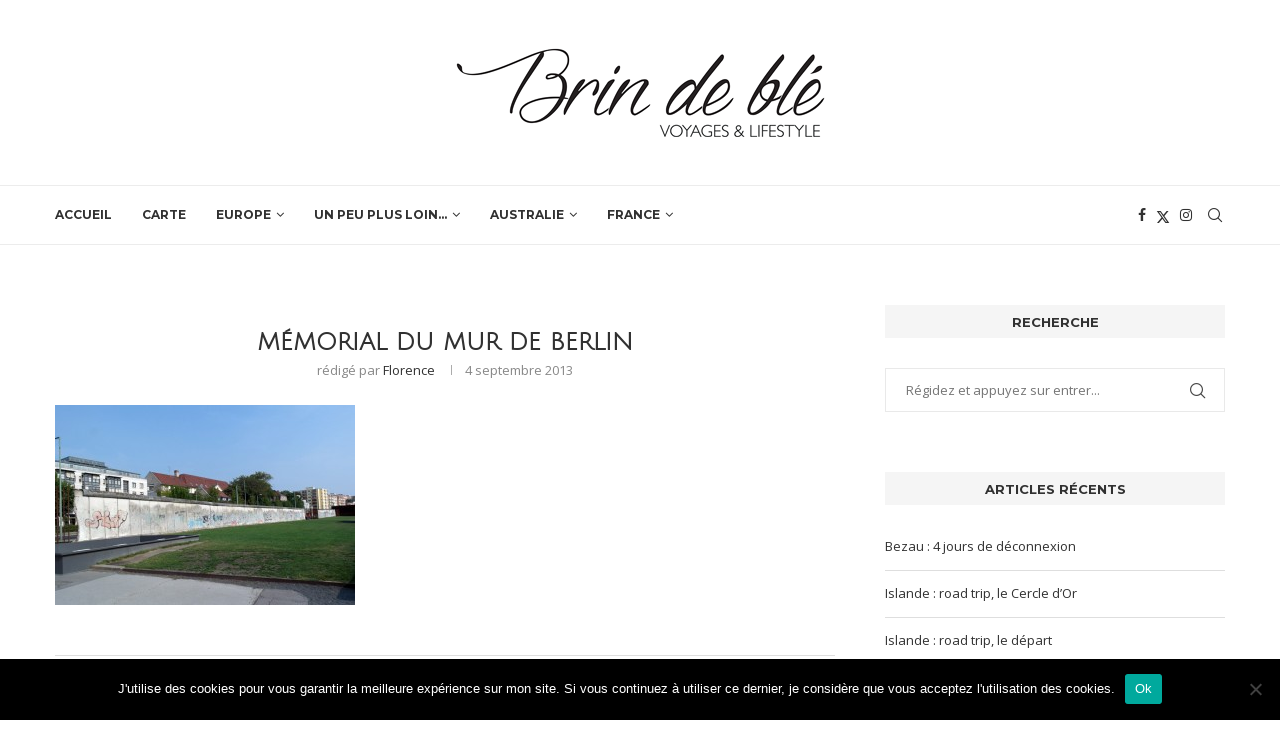

--- FILE ---
content_type: text/html; charset=UTF-8
request_url: https://www.brindeble.com/2013/09/hallo-berlin/berlin-memorial-du-mur/
body_size: 29136
content:
<!DOCTYPE html>
<html lang="fr-FR">
<head>
    <meta charset="UTF-8">
    <meta http-equiv="X-UA-Compatible" content="IE=edge">
    <meta name="viewport" content="width=device-width, initial-scale=1">
    <link rel="profile" href="http://gmpg.org/xfn/11"/>
	    <link rel="alternate" type="application/rss+xml" title="Brin de Blé RSS Feed"
          href="https://www.brindeble.com/feed/"/>
    <link rel="alternate" type="application/atom+xml" title="Brin de Blé Atom Feed"
          href="https://www.brindeble.com/feed/atom/"/>
    <link rel="pingback" href="https://www.brindeble.com/xmlrpc.php"/>
    <!--[if lt IE 9]>
	<script src="https://www.brindeble.com/wp-content/themes/soledad/js/html5.js"></script>
	<![endif]-->
	<link rel='preconnect' href='https://fonts.googleapis.com' />
<link rel='preconnect' href='https://fonts.gstatic.com' />
<meta http-equiv='x-dns-prefetch-control' content='on'>
<link rel='dns-prefetch' href='//fonts.googleapis.com' />
<link rel='dns-prefetch' href='//fonts.gstatic.com' />
<link rel='dns-prefetch' href='//s.gravatar.com' />
<link rel='dns-prefetch' href='//www.google-analytics.com' />
		<style>.penci-library-modal-btn {margin-left: 5px;background: #33ad67;vertical-align: top;font-size: 0 !important;}.penci-library-modal-btn:before {content: '';width: 16px;height: 16px;background-image: url('https://www.brindeble.com/wp-content/themes/soledad/images/penci-icon.png');background-position: center;background-size: contain;background-repeat: no-repeat;}#penci-library-modal .penci-elementor-template-library-template-name {text-align: right;flex: 1 0 0%;}</style>
	<meta name='robots' content='index, follow, max-image-preview:large, max-snippet:-1, max-video-preview:-1' />
	<style>img:is([sizes="auto" i], [sizes^="auto," i]) { contain-intrinsic-size: 3000px 1500px }</style>
	
	<!-- This site is optimized with the Yoast SEO plugin v24.5 - https://yoast.com/wordpress/plugins/seo/ -->
	<title>Mémorial du mur de Berlin - Brin de Blé</title>
	<link rel="canonical" href="https://www.brindeble.com/2013/09/hallo-berlin/berlin-memorial-du-mur/" />
	<meta property="og:locale" content="fr_FR" />
	<meta property="og:type" content="article" />
	<meta property="og:title" content="Mémorial du mur de Berlin - Brin de Blé" />
	<meta property="og:url" content="https://www.brindeble.com/2013/09/hallo-berlin/berlin-memorial-du-mur/" />
	<meta property="og:site_name" content="Brin de Blé" />
	<meta property="article:publisher" content="https://www.facebook.com/brindeble/" />
	<meta property="og:image" content="https://www.brindeble.com/2013/09/hallo-berlin/berlin-memorial-du-mur" />
	<meta property="og:image:width" content="720" />
	<meta property="og:image:height" content="480" />
	<meta property="og:image:type" content="image/jpeg" />
	<meta name="twitter:card" content="summary_large_image" />
	<meta name="twitter:site" content="@brindeble" />
	<script type="application/ld+json" class="yoast-schema-graph">{"@context":"https://schema.org","@graph":[{"@type":"WebPage","@id":"https://www.brindeble.com/2013/09/hallo-berlin/berlin-memorial-du-mur/","url":"https://www.brindeble.com/2013/09/hallo-berlin/berlin-memorial-du-mur/","name":"Mémorial du mur de Berlin - Brin de Blé","isPartOf":{"@id":"https://www.brindeble.com/#website"},"primaryImageOfPage":{"@id":"https://www.brindeble.com/2013/09/hallo-berlin/berlin-memorial-du-mur/#primaryimage"},"image":{"@id":"https://www.brindeble.com/2013/09/hallo-berlin/berlin-memorial-du-mur/#primaryimage"},"thumbnailUrl":"https://www.brindeble.com/wp-content/uploads/2013/09/berlin-memorial-du-mur.jpg","datePublished":"2013-09-04T19:50:46+00:00","breadcrumb":{"@id":"https://www.brindeble.com/2013/09/hallo-berlin/berlin-memorial-du-mur/#breadcrumb"},"inLanguage":"fr-FR","potentialAction":[{"@type":"ReadAction","target":["https://www.brindeble.com/2013/09/hallo-berlin/berlin-memorial-du-mur/"]}]},{"@type":"ImageObject","inLanguage":"fr-FR","@id":"https://www.brindeble.com/2013/09/hallo-berlin/berlin-memorial-du-mur/#primaryimage","url":"https://www.brindeble.com/wp-content/uploads/2013/09/berlin-memorial-du-mur.jpg","contentUrl":"https://www.brindeble.com/wp-content/uploads/2013/09/berlin-memorial-du-mur.jpg","width":720,"height":480},{"@type":"BreadcrumbList","@id":"https://www.brindeble.com/2013/09/hallo-berlin/berlin-memorial-du-mur/#breadcrumb","itemListElement":[{"@type":"ListItem","position":1,"name":"Accueil","item":"https://www.brindeble.com/"},{"@type":"ListItem","position":2,"name":"Hallo Berlin !","item":"https://www.brindeble.com/2013/09/hallo-berlin/"},{"@type":"ListItem","position":3,"name":"Mémorial du mur de Berlin"}]},{"@type":"WebSite","@id":"https://www.brindeble.com/#website","url":"https://www.brindeble.com/","name":"Brin de Blé","description":"Blog voyages &amp; lifestyle","potentialAction":[{"@type":"SearchAction","target":{"@type":"EntryPoint","urlTemplate":"https://www.brindeble.com/?s={search_term_string}"},"query-input":{"@type":"PropertyValueSpecification","valueRequired":true,"valueName":"search_term_string"}}],"inLanguage":"fr-FR"}]}</script>
	<!-- / Yoast SEO plugin. -->


<link rel='dns-prefetch' href='//www.brindeble.com' />
<link rel='dns-prefetch' href='//fonts.googleapis.com' />
<link rel="alternate" type="application/rss+xml" title="Brin de Blé &raquo; Flux" href="https://www.brindeble.com/feed/" />
<link rel="alternate" type="application/rss+xml" title="Brin de Blé &raquo; Flux des commentaires" href="https://www.brindeble.com/comments/feed/" />
<link rel="alternate" type="application/rss+xml" title="Brin de Blé &raquo; Mémorial du mur de Berlin Flux des commentaires" href="https://www.brindeble.com/2013/09/hallo-berlin/berlin-memorial-du-mur/feed/" />
<script type="text/javascript">
/* <![CDATA[ */
window._wpemojiSettings = {"baseUrl":"https:\/\/s.w.org\/images\/core\/emoji\/15.0.3\/72x72\/","ext":".png","svgUrl":"https:\/\/s.w.org\/images\/core\/emoji\/15.0.3\/svg\/","svgExt":".svg","source":{"concatemoji":"https:\/\/www.brindeble.com\/wp-includes\/js\/wp-emoji-release.min.js?ver=6.7.4"}};
/*! This file is auto-generated */
!function(i,n){var o,s,e;function c(e){try{var t={supportTests:e,timestamp:(new Date).valueOf()};sessionStorage.setItem(o,JSON.stringify(t))}catch(e){}}function p(e,t,n){e.clearRect(0,0,e.canvas.width,e.canvas.height),e.fillText(t,0,0);var t=new Uint32Array(e.getImageData(0,0,e.canvas.width,e.canvas.height).data),r=(e.clearRect(0,0,e.canvas.width,e.canvas.height),e.fillText(n,0,0),new Uint32Array(e.getImageData(0,0,e.canvas.width,e.canvas.height).data));return t.every(function(e,t){return e===r[t]})}function u(e,t,n){switch(t){case"flag":return n(e,"\ud83c\udff3\ufe0f\u200d\u26a7\ufe0f","\ud83c\udff3\ufe0f\u200b\u26a7\ufe0f")?!1:!n(e,"\ud83c\uddfa\ud83c\uddf3","\ud83c\uddfa\u200b\ud83c\uddf3")&&!n(e,"\ud83c\udff4\udb40\udc67\udb40\udc62\udb40\udc65\udb40\udc6e\udb40\udc67\udb40\udc7f","\ud83c\udff4\u200b\udb40\udc67\u200b\udb40\udc62\u200b\udb40\udc65\u200b\udb40\udc6e\u200b\udb40\udc67\u200b\udb40\udc7f");case"emoji":return!n(e,"\ud83d\udc26\u200d\u2b1b","\ud83d\udc26\u200b\u2b1b")}return!1}function f(e,t,n){var r="undefined"!=typeof WorkerGlobalScope&&self instanceof WorkerGlobalScope?new OffscreenCanvas(300,150):i.createElement("canvas"),a=r.getContext("2d",{willReadFrequently:!0}),o=(a.textBaseline="top",a.font="600 32px Arial",{});return e.forEach(function(e){o[e]=t(a,e,n)}),o}function t(e){var t=i.createElement("script");t.src=e,t.defer=!0,i.head.appendChild(t)}"undefined"!=typeof Promise&&(o="wpEmojiSettingsSupports",s=["flag","emoji"],n.supports={everything:!0,everythingExceptFlag:!0},e=new Promise(function(e){i.addEventListener("DOMContentLoaded",e,{once:!0})}),new Promise(function(t){var n=function(){try{var e=JSON.parse(sessionStorage.getItem(o));if("object"==typeof e&&"number"==typeof e.timestamp&&(new Date).valueOf()<e.timestamp+604800&&"object"==typeof e.supportTests)return e.supportTests}catch(e){}return null}();if(!n){if("undefined"!=typeof Worker&&"undefined"!=typeof OffscreenCanvas&&"undefined"!=typeof URL&&URL.createObjectURL&&"undefined"!=typeof Blob)try{var e="postMessage("+f.toString()+"("+[JSON.stringify(s),u.toString(),p.toString()].join(",")+"));",r=new Blob([e],{type:"text/javascript"}),a=new Worker(URL.createObjectURL(r),{name:"wpTestEmojiSupports"});return void(a.onmessage=function(e){c(n=e.data),a.terminate(),t(n)})}catch(e){}c(n=f(s,u,p))}t(n)}).then(function(e){for(var t in e)n.supports[t]=e[t],n.supports.everything=n.supports.everything&&n.supports[t],"flag"!==t&&(n.supports.everythingExceptFlag=n.supports.everythingExceptFlag&&n.supports[t]);n.supports.everythingExceptFlag=n.supports.everythingExceptFlag&&!n.supports.flag,n.DOMReady=!1,n.readyCallback=function(){n.DOMReady=!0}}).then(function(){return e}).then(function(){var e;n.supports.everything||(n.readyCallback(),(e=n.source||{}).concatemoji?t(e.concatemoji):e.wpemoji&&e.twemoji&&(t(e.twemoji),t(e.wpemoji)))}))}((window,document),window._wpemojiSettings);
/* ]]> */
</script>
<style id='wp-emoji-styles-inline-css' type='text/css'>

	img.wp-smiley, img.emoji {
		display: inline !important;
		border: none !important;
		box-shadow: none !important;
		height: 1em !important;
		width: 1em !important;
		margin: 0 0.07em !important;
		vertical-align: -0.1em !important;
		background: none !important;
		padding: 0 !important;
	}
</style>
<link rel='stylesheet' id='wp-block-library-css' href='https://www.brindeble.com/wp-includes/css/dist/block-library/style.min.css?ver=6.7.4' type='text/css' media='all' />
<style id='wp-block-library-theme-inline-css' type='text/css'>
.wp-block-audio :where(figcaption){color:#555;font-size:13px;text-align:center}.is-dark-theme .wp-block-audio :where(figcaption){color:#ffffffa6}.wp-block-audio{margin:0 0 1em}.wp-block-code{border:1px solid #ccc;border-radius:4px;font-family:Menlo,Consolas,monaco,monospace;padding:.8em 1em}.wp-block-embed :where(figcaption){color:#555;font-size:13px;text-align:center}.is-dark-theme .wp-block-embed :where(figcaption){color:#ffffffa6}.wp-block-embed{margin:0 0 1em}.blocks-gallery-caption{color:#555;font-size:13px;text-align:center}.is-dark-theme .blocks-gallery-caption{color:#ffffffa6}:root :where(.wp-block-image figcaption){color:#555;font-size:13px;text-align:center}.is-dark-theme :root :where(.wp-block-image figcaption){color:#ffffffa6}.wp-block-image{margin:0 0 1em}.wp-block-pullquote{border-bottom:4px solid;border-top:4px solid;color:currentColor;margin-bottom:1.75em}.wp-block-pullquote cite,.wp-block-pullquote footer,.wp-block-pullquote__citation{color:currentColor;font-size:.8125em;font-style:normal;text-transform:uppercase}.wp-block-quote{border-left:.25em solid;margin:0 0 1.75em;padding-left:1em}.wp-block-quote cite,.wp-block-quote footer{color:currentColor;font-size:.8125em;font-style:normal;position:relative}.wp-block-quote:where(.has-text-align-right){border-left:none;border-right:.25em solid;padding-left:0;padding-right:1em}.wp-block-quote:where(.has-text-align-center){border:none;padding-left:0}.wp-block-quote.is-large,.wp-block-quote.is-style-large,.wp-block-quote:where(.is-style-plain){border:none}.wp-block-search .wp-block-search__label{font-weight:700}.wp-block-search__button{border:1px solid #ccc;padding:.375em .625em}:where(.wp-block-group.has-background){padding:1.25em 2.375em}.wp-block-separator.has-css-opacity{opacity:.4}.wp-block-separator{border:none;border-bottom:2px solid;margin-left:auto;margin-right:auto}.wp-block-separator.has-alpha-channel-opacity{opacity:1}.wp-block-separator:not(.is-style-wide):not(.is-style-dots){width:100px}.wp-block-separator.has-background:not(.is-style-dots){border-bottom:none;height:1px}.wp-block-separator.has-background:not(.is-style-wide):not(.is-style-dots){height:2px}.wp-block-table{margin:0 0 1em}.wp-block-table td,.wp-block-table th{word-break:normal}.wp-block-table :where(figcaption){color:#555;font-size:13px;text-align:center}.is-dark-theme .wp-block-table :where(figcaption){color:#ffffffa6}.wp-block-video :where(figcaption){color:#555;font-size:13px;text-align:center}.is-dark-theme .wp-block-video :where(figcaption){color:#ffffffa6}.wp-block-video{margin:0 0 1em}:root :where(.wp-block-template-part.has-background){margin-bottom:0;margin-top:0;padding:1.25em 2.375em}
</style>
<style id='classic-theme-styles-inline-css' type='text/css'>
/*! This file is auto-generated */
.wp-block-button__link{color:#fff;background-color:#32373c;border-radius:9999px;box-shadow:none;text-decoration:none;padding:calc(.667em + 2px) calc(1.333em + 2px);font-size:1.125em}.wp-block-file__button{background:#32373c;color:#fff;text-decoration:none}
</style>
<style id='global-styles-inline-css' type='text/css'>
:root{--wp--preset--aspect-ratio--square: 1;--wp--preset--aspect-ratio--4-3: 4/3;--wp--preset--aspect-ratio--3-4: 3/4;--wp--preset--aspect-ratio--3-2: 3/2;--wp--preset--aspect-ratio--2-3: 2/3;--wp--preset--aspect-ratio--16-9: 16/9;--wp--preset--aspect-ratio--9-16: 9/16;--wp--preset--color--black: #000000;--wp--preset--color--cyan-bluish-gray: #abb8c3;--wp--preset--color--white: #ffffff;--wp--preset--color--pale-pink: #f78da7;--wp--preset--color--vivid-red: #cf2e2e;--wp--preset--color--luminous-vivid-orange: #ff6900;--wp--preset--color--luminous-vivid-amber: #fcb900;--wp--preset--color--light-green-cyan: #7bdcb5;--wp--preset--color--vivid-green-cyan: #00d084;--wp--preset--color--pale-cyan-blue: #8ed1fc;--wp--preset--color--vivid-cyan-blue: #0693e3;--wp--preset--color--vivid-purple: #9b51e0;--wp--preset--gradient--vivid-cyan-blue-to-vivid-purple: linear-gradient(135deg,rgba(6,147,227,1) 0%,rgb(155,81,224) 100%);--wp--preset--gradient--light-green-cyan-to-vivid-green-cyan: linear-gradient(135deg,rgb(122,220,180) 0%,rgb(0,208,130) 100%);--wp--preset--gradient--luminous-vivid-amber-to-luminous-vivid-orange: linear-gradient(135deg,rgba(252,185,0,1) 0%,rgba(255,105,0,1) 100%);--wp--preset--gradient--luminous-vivid-orange-to-vivid-red: linear-gradient(135deg,rgba(255,105,0,1) 0%,rgb(207,46,46) 100%);--wp--preset--gradient--very-light-gray-to-cyan-bluish-gray: linear-gradient(135deg,rgb(238,238,238) 0%,rgb(169,184,195) 100%);--wp--preset--gradient--cool-to-warm-spectrum: linear-gradient(135deg,rgb(74,234,220) 0%,rgb(151,120,209) 20%,rgb(207,42,186) 40%,rgb(238,44,130) 60%,rgb(251,105,98) 80%,rgb(254,248,76) 100%);--wp--preset--gradient--blush-light-purple: linear-gradient(135deg,rgb(255,206,236) 0%,rgb(152,150,240) 100%);--wp--preset--gradient--blush-bordeaux: linear-gradient(135deg,rgb(254,205,165) 0%,rgb(254,45,45) 50%,rgb(107,0,62) 100%);--wp--preset--gradient--luminous-dusk: linear-gradient(135deg,rgb(255,203,112) 0%,rgb(199,81,192) 50%,rgb(65,88,208) 100%);--wp--preset--gradient--pale-ocean: linear-gradient(135deg,rgb(255,245,203) 0%,rgb(182,227,212) 50%,rgb(51,167,181) 100%);--wp--preset--gradient--electric-grass: linear-gradient(135deg,rgb(202,248,128) 0%,rgb(113,206,126) 100%);--wp--preset--gradient--midnight: linear-gradient(135deg,rgb(2,3,129) 0%,rgb(40,116,252) 100%);--wp--preset--font-size--small: 12px;--wp--preset--font-size--medium: 20px;--wp--preset--font-size--large: 32px;--wp--preset--font-size--x-large: 42px;--wp--preset--font-size--normal: 14px;--wp--preset--font-size--huge: 42px;--wp--preset--spacing--20: 0.44rem;--wp--preset--spacing--30: 0.67rem;--wp--preset--spacing--40: 1rem;--wp--preset--spacing--50: 1.5rem;--wp--preset--spacing--60: 2.25rem;--wp--preset--spacing--70: 3.38rem;--wp--preset--spacing--80: 5.06rem;--wp--preset--shadow--natural: 6px 6px 9px rgba(0, 0, 0, 0.2);--wp--preset--shadow--deep: 12px 12px 50px rgba(0, 0, 0, 0.4);--wp--preset--shadow--sharp: 6px 6px 0px rgba(0, 0, 0, 0.2);--wp--preset--shadow--outlined: 6px 6px 0px -3px rgba(255, 255, 255, 1), 6px 6px rgba(0, 0, 0, 1);--wp--preset--shadow--crisp: 6px 6px 0px rgba(0, 0, 0, 1);}:where(.is-layout-flex){gap: 0.5em;}:where(.is-layout-grid){gap: 0.5em;}body .is-layout-flex{display: flex;}.is-layout-flex{flex-wrap: wrap;align-items: center;}.is-layout-flex > :is(*, div){margin: 0;}body .is-layout-grid{display: grid;}.is-layout-grid > :is(*, div){margin: 0;}:where(.wp-block-columns.is-layout-flex){gap: 2em;}:where(.wp-block-columns.is-layout-grid){gap: 2em;}:where(.wp-block-post-template.is-layout-flex){gap: 1.25em;}:where(.wp-block-post-template.is-layout-grid){gap: 1.25em;}.has-black-color{color: var(--wp--preset--color--black) !important;}.has-cyan-bluish-gray-color{color: var(--wp--preset--color--cyan-bluish-gray) !important;}.has-white-color{color: var(--wp--preset--color--white) !important;}.has-pale-pink-color{color: var(--wp--preset--color--pale-pink) !important;}.has-vivid-red-color{color: var(--wp--preset--color--vivid-red) !important;}.has-luminous-vivid-orange-color{color: var(--wp--preset--color--luminous-vivid-orange) !important;}.has-luminous-vivid-amber-color{color: var(--wp--preset--color--luminous-vivid-amber) !important;}.has-light-green-cyan-color{color: var(--wp--preset--color--light-green-cyan) !important;}.has-vivid-green-cyan-color{color: var(--wp--preset--color--vivid-green-cyan) !important;}.has-pale-cyan-blue-color{color: var(--wp--preset--color--pale-cyan-blue) !important;}.has-vivid-cyan-blue-color{color: var(--wp--preset--color--vivid-cyan-blue) !important;}.has-vivid-purple-color{color: var(--wp--preset--color--vivid-purple) !important;}.has-black-background-color{background-color: var(--wp--preset--color--black) !important;}.has-cyan-bluish-gray-background-color{background-color: var(--wp--preset--color--cyan-bluish-gray) !important;}.has-white-background-color{background-color: var(--wp--preset--color--white) !important;}.has-pale-pink-background-color{background-color: var(--wp--preset--color--pale-pink) !important;}.has-vivid-red-background-color{background-color: var(--wp--preset--color--vivid-red) !important;}.has-luminous-vivid-orange-background-color{background-color: var(--wp--preset--color--luminous-vivid-orange) !important;}.has-luminous-vivid-amber-background-color{background-color: var(--wp--preset--color--luminous-vivid-amber) !important;}.has-light-green-cyan-background-color{background-color: var(--wp--preset--color--light-green-cyan) !important;}.has-vivid-green-cyan-background-color{background-color: var(--wp--preset--color--vivid-green-cyan) !important;}.has-pale-cyan-blue-background-color{background-color: var(--wp--preset--color--pale-cyan-blue) !important;}.has-vivid-cyan-blue-background-color{background-color: var(--wp--preset--color--vivid-cyan-blue) !important;}.has-vivid-purple-background-color{background-color: var(--wp--preset--color--vivid-purple) !important;}.has-black-border-color{border-color: var(--wp--preset--color--black) !important;}.has-cyan-bluish-gray-border-color{border-color: var(--wp--preset--color--cyan-bluish-gray) !important;}.has-white-border-color{border-color: var(--wp--preset--color--white) !important;}.has-pale-pink-border-color{border-color: var(--wp--preset--color--pale-pink) !important;}.has-vivid-red-border-color{border-color: var(--wp--preset--color--vivid-red) !important;}.has-luminous-vivid-orange-border-color{border-color: var(--wp--preset--color--luminous-vivid-orange) !important;}.has-luminous-vivid-amber-border-color{border-color: var(--wp--preset--color--luminous-vivid-amber) !important;}.has-light-green-cyan-border-color{border-color: var(--wp--preset--color--light-green-cyan) !important;}.has-vivid-green-cyan-border-color{border-color: var(--wp--preset--color--vivid-green-cyan) !important;}.has-pale-cyan-blue-border-color{border-color: var(--wp--preset--color--pale-cyan-blue) !important;}.has-vivid-cyan-blue-border-color{border-color: var(--wp--preset--color--vivid-cyan-blue) !important;}.has-vivid-purple-border-color{border-color: var(--wp--preset--color--vivid-purple) !important;}.has-vivid-cyan-blue-to-vivid-purple-gradient-background{background: var(--wp--preset--gradient--vivid-cyan-blue-to-vivid-purple) !important;}.has-light-green-cyan-to-vivid-green-cyan-gradient-background{background: var(--wp--preset--gradient--light-green-cyan-to-vivid-green-cyan) !important;}.has-luminous-vivid-amber-to-luminous-vivid-orange-gradient-background{background: var(--wp--preset--gradient--luminous-vivid-amber-to-luminous-vivid-orange) !important;}.has-luminous-vivid-orange-to-vivid-red-gradient-background{background: var(--wp--preset--gradient--luminous-vivid-orange-to-vivid-red) !important;}.has-very-light-gray-to-cyan-bluish-gray-gradient-background{background: var(--wp--preset--gradient--very-light-gray-to-cyan-bluish-gray) !important;}.has-cool-to-warm-spectrum-gradient-background{background: var(--wp--preset--gradient--cool-to-warm-spectrum) !important;}.has-blush-light-purple-gradient-background{background: var(--wp--preset--gradient--blush-light-purple) !important;}.has-blush-bordeaux-gradient-background{background: var(--wp--preset--gradient--blush-bordeaux) !important;}.has-luminous-dusk-gradient-background{background: var(--wp--preset--gradient--luminous-dusk) !important;}.has-pale-ocean-gradient-background{background: var(--wp--preset--gradient--pale-ocean) !important;}.has-electric-grass-gradient-background{background: var(--wp--preset--gradient--electric-grass) !important;}.has-midnight-gradient-background{background: var(--wp--preset--gradient--midnight) !important;}.has-small-font-size{font-size: var(--wp--preset--font-size--small) !important;}.has-medium-font-size{font-size: var(--wp--preset--font-size--medium) !important;}.has-large-font-size{font-size: var(--wp--preset--font-size--large) !important;}.has-x-large-font-size{font-size: var(--wp--preset--font-size--x-large) !important;}
:where(.wp-block-post-template.is-layout-flex){gap: 1.25em;}:where(.wp-block-post-template.is-layout-grid){gap: 1.25em;}
:where(.wp-block-columns.is-layout-flex){gap: 2em;}:where(.wp-block-columns.is-layout-grid){gap: 2em;}
:root :where(.wp-block-pullquote){font-size: 1.5em;line-height: 1.6;}
</style>
<link rel='stylesheet' id='contact-form-7-css' href='https://www.brindeble.com/wp-content/plugins/contact-form-7/includes/css/styles.css?ver=5.9.8' type='text/css' media='all' />
<link rel='stylesheet' id='cookie-notice-front-css' href='https://www.brindeble.com/wp-content/plugins/cookie-notice/css/front.min.css?ver=2.5.5' type='text/css' media='all' />
<link rel='stylesheet' id='googlefonts-css' href='https://fonts.googleapis.com/css?family=Julius+Sans+One:400|Muli:400&subset=latin' type='text/css' media='all' />
<link rel='stylesheet' id='penci-fonts-css' href='https://fonts.googleapis.com/css?family=Montserrat%3A300%2C300italic%2C400%2C400italic%2C500%2C500italic%2C700%2C700italic%2C800%2C800italic%7COpen+Sans%3A300%2C300italic%2C400%2C400italic%2C500%2C500italic%2C600%2C600italic%2C700%2C700italic%2C800%2C800italic%26subset%3Dlatin%2Ccyrillic%2Ccyrillic-ext%2Cgreek%2Cgreek-ext%2Clatin-ext&#038;display=swap&#038;ver=8.3.9' type='text/css' media='all' />
<link rel='stylesheet' id='penci-main-style-css' href='https://www.brindeble.com/wp-content/themes/soledad/main.css?ver=8.3.9' type='text/css' media='all' />
<link rel='stylesheet' id='penci-font-awesomeold-css' href='https://www.brindeble.com/wp-content/themes/soledad/css/font-awesome.4.7.0.swap.min.css?ver=4.7.0' type='text/css' media='all' />
<link rel='stylesheet' id='penci_icon-css' href='https://www.brindeble.com/wp-content/themes/soledad/css/penci-icon.css?ver=8.3.9' type='text/css' media='all' />
<link rel='stylesheet' id='penci_style-css' href='https://www.brindeble.com/wp-content/themes/soledad/style.css?ver=8.3.9' type='text/css' media='all' />
<link rel='stylesheet' id='penci_social_counter-css' href='https://www.brindeble.com/wp-content/themes/soledad/css/social-counter.css?ver=8.3.9' type='text/css' media='all' />
<link rel='stylesheet' id='elementor-icons-css' href='https://www.brindeble.com/wp-content/plugins/elementor/assets/lib/eicons/css/elementor-icons.min.css?ver=5.29.0' type='text/css' media='all' />
<link rel='stylesheet' id='elementor-frontend-css' href='https://www.brindeble.com/wp-content/plugins/elementor/assets/css/frontend-lite.min.css?ver=3.21.8' type='text/css' media='all' />
<link rel='stylesheet' id='swiper-css' href='https://www.brindeble.com/wp-content/plugins/elementor/assets/lib/swiper/v8/css/swiper.min.css?ver=8.4.5' type='text/css' media='all' />
<link rel='stylesheet' id='elementor-post-12164-css' href='https://www.brindeble.com/wp-content/uploads/elementor/css/post-12164.css?ver=1718218058' type='text/css' media='all' />
<link rel='stylesheet' id='elementor-global-css' href='https://www.brindeble.com/wp-content/uploads/elementor/css/global.css?ver=1718218059' type='text/css' media='all' />
<style id='akismet-widget-style-inline-css' type='text/css'>

			.a-stats {
				--akismet-color-mid-green: #357b49;
				--akismet-color-white: #fff;
				--akismet-color-light-grey: #f6f7f7;

				max-width: 350px;
				width: auto;
			}

			.a-stats * {
				all: unset;
				box-sizing: border-box;
			}

			.a-stats strong {
				font-weight: 600;
			}

			.a-stats a.a-stats__link,
			.a-stats a.a-stats__link:visited,
			.a-stats a.a-stats__link:active {
				background: var(--akismet-color-mid-green);
				border: none;
				box-shadow: none;
				border-radius: 8px;
				color: var(--akismet-color-white);
				cursor: pointer;
				display: block;
				font-family: -apple-system, BlinkMacSystemFont, 'Segoe UI', 'Roboto', 'Oxygen-Sans', 'Ubuntu', 'Cantarell', 'Helvetica Neue', sans-serif;
				font-weight: 500;
				padding: 12px;
				text-align: center;
				text-decoration: none;
				transition: all 0.2s ease;
			}

			/* Extra specificity to deal with TwentyTwentyOne focus style */
			.widget .a-stats a.a-stats__link:focus {
				background: var(--akismet-color-mid-green);
				color: var(--akismet-color-white);
				text-decoration: none;
			}

			.a-stats a.a-stats__link:hover {
				filter: brightness(110%);
				box-shadow: 0 4px 12px rgba(0, 0, 0, 0.06), 0 0 2px rgba(0, 0, 0, 0.16);
			}

			.a-stats .count {
				color: var(--akismet-color-white);
				display: block;
				font-size: 1.5em;
				line-height: 1.4;
				padding: 0 13px;
				white-space: nowrap;
			}
		
</style>
<link rel='stylesheet' id='google-fonts-1-css' href='https://fonts.googleapis.com/css?family=Roboto%3A100%2C100italic%2C200%2C200italic%2C300%2C300italic%2C400%2C400italic%2C500%2C500italic%2C600%2C600italic%2C700%2C700italic%2C800%2C800italic%2C900%2C900italic%7CRoboto+Slab%3A100%2C100italic%2C200%2C200italic%2C300%2C300italic%2C400%2C400italic%2C500%2C500italic%2C600%2C600italic%2C700%2C700italic%2C800%2C800italic%2C900%2C900italic&#038;display=swap&#038;ver=6.7.4' type='text/css' media='all' />
<link rel="preconnect" href="https://fonts.gstatic.com/" crossorigin><script type="text/javascript" id="cookie-notice-front-js-before">
/* <![CDATA[ */
var cnArgs = {"ajaxUrl":"https:\/\/www.brindeble.com\/wp-admin\/admin-ajax.php","nonce":"e9c3f0dc63","hideEffect":"fade","position":"bottom","onScroll":false,"onScrollOffset":100,"onClick":false,"cookieName":"cookie_notice_accepted","cookieTime":2592000,"cookieTimeRejected":2592000,"globalCookie":false,"redirection":false,"cache":false,"revokeCookies":false,"revokeCookiesOpt":"automatic"};
/* ]]> */
</script>
<script type="text/javascript" src="https://www.brindeble.com/wp-content/plugins/cookie-notice/js/front.min.js?ver=2.5.5" id="cookie-notice-front-js"></script>
<script type="text/javascript" src="https://www.brindeble.com/wp-includes/js/jquery/jquery.min.js?ver=3.7.1" id="jquery-core-js"></script>
<script type="text/javascript" src="https://www.brindeble.com/wp-includes/js/jquery/jquery-migrate.min.js?ver=3.4.1" id="jquery-migrate-js"></script>
<link rel="https://api.w.org/" href="https://www.brindeble.com/wp-json/" /><link rel="alternate" title="JSON" type="application/json" href="https://www.brindeble.com/wp-json/wp/v2/media/2170" /><link rel="EditURI" type="application/rsd+xml" title="RSD" href="https://www.brindeble.com/xmlrpc.php?rsd" />
<meta name="generator" content="WordPress 6.7.4" />
<link rel='shortlink' href='https://www.brindeble.com/?p=2170' />
<link rel="alternate" title="oEmbed (JSON)" type="application/json+oembed" href="https://www.brindeble.com/wp-json/oembed/1.0/embed?url=https%3A%2F%2Fwww.brindeble.com%2F2013%2F09%2Fhallo-berlin%2Fberlin-memorial-du-mur%2F" />
<link rel="alternate" title="oEmbed (XML)" type="text/xml+oembed" href="https://www.brindeble.com/wp-json/oembed/1.0/embed?url=https%3A%2F%2Fwww.brindeble.com%2F2013%2F09%2Fhallo-berlin%2Fberlin-memorial-du-mur%2F&#038;format=xml" />
                    <!-- Tracking code generated with Simple Universal Google Analytics plugin v1.0.5 -->
                    <script>
                    (function(i,s,o,g,r,a,m){i['GoogleAnalyticsObject']=r;i[r]=i[r]||function(){
                    (i[r].q=i[r].q||[]).push(arguments)},i[r].l=1*new Date();a=s.createElement(o),
                    m=s.getElementsByTagName(o)[0];a.async=1;a.src=g;m.parentNode.insertBefore(a,m)
                    })(window,document,'script','//www.google-analytics.com/analytics.js','ga');

                    ga('create', 'UA-38670960-1', 'auto');
                    ga('send', 'pageview');

                    </script>
                    <!-- / Simple Universal Google Analytics plugin --><style type='text/css' media='screen'>
	h1{ font-family:"Julius Sans One", arial, sans-serif;}
	h2{ font-family:"Julius Sans One", arial, sans-serif;}
	h3{ font-family:"Julius Sans One", arial, sans-serif;}
	h4{ font-family:"Julius Sans One", arial, sans-serif;}
	h5{ font-family:"Julius Sans One", arial, sans-serif;}
	h6{ font-family:"Julius Sans One", arial, sans-serif;}
	p{ font-family:"Muli", arial, sans-serif;}
</style>
<!-- fonts delivered by Wordpress Google Fonts, a plugin by Adrian3.com --><style id="penci-custom-style" type="text/css">body{ --pcbg-cl: #fff; --pctext-cl: #313131; --pcborder-cl: #dedede; --pcheading-cl: #313131; --pcmeta-cl: #888888; --pcaccent-cl: #6eb48c; --pcbody-font: 'PT Serif', serif; --pchead-font: 'Raleway', sans-serif; --pchead-wei: bold; --pcava_bdr:10px; } .single.penci-body-single-style-5 #header, .single.penci-body-single-style-6 #header, .single.penci-body-single-style-10 #header, .single.penci-body-single-style-5 .pc-wrapbuilder-header, .single.penci-body-single-style-6 .pc-wrapbuilder-header, .single.penci-body-single-style-10 .pc-wrapbuilder-header { --pchd-mg: 40px; } .fluid-width-video-wrapper > div { position: absolute; left: 0; right: 0; top: 0; width: 100%; height: 100%; } .yt-video-place { position: relative; text-align: center; } .yt-video-place.embed-responsive .start-video { display: block; top: 0; left: 0; bottom: 0; right: 0; position: absolute; transform: none; } .yt-video-place.embed-responsive .start-video img { margin: 0; padding: 0; top: 50%; display: inline-block; position: absolute; left: 50%; transform: translate(-50%, -50%); width: 68px; height: auto; } .mfp-bg { top: 0; left: 0; width: 100%; height: 100%; z-index: 9999999; overflow: hidden; position: fixed; background: #0b0b0b; opacity: .8; filter: alpha(opacity=80) } .mfp-wrap { top: 0; left: 0; width: 100%; height: 100%; z-index: 9999999; position: fixed; outline: none !important; -webkit-backface-visibility: hidden } body { --pchead-font: 'Montserrat', sans-serif; } body { --pcbody-font: 'Open Sans', sans-serif; } p{ line-height: 1.8; } .penci-hide-tagupdated{ display: none !important; } body, .widget ul li a{ font-size: 13px; } .widget ul li, .post-entry, p, .post-entry p { font-size: 13px; line-height: 1.8; } .featured-area .penci-image-holder, .featured-area .penci-slider4-overlay, .featured-area .penci-slide-overlay .overlay-link, .featured-style-29 .featured-slider-overlay, .penci-slider38-overlay{ border-radius: ; -webkit-border-radius: ; } .penci-featured-content-right:before{ border-top-right-radius: ; border-bottom-right-radius: ; } .penci-flat-overlay .penci-slide-overlay .penci-mag-featured-content:before{ border-bottom-left-radius: ; border-bottom-right-radius: ; } .container-single .post-image{ border-radius: ; -webkit-border-radius: ; } .penci-mega-thumbnail .penci-image-holder{ border-radius: ; -webkit-border-radius: ; } body.penci-body-boxed { background-image: url(https://www.brindeble.com/wp-content/uploads/2023/09/ecailles.png); } body.penci-body-boxed { background-repeat:repeat; } body.penci-body-boxed { background-size:auto; } body{ --pcaccent-cl: #313131; } .penci-menuhbg-toggle:hover .lines-button:after, .penci-menuhbg-toggle:hover .penci-lines:before, .penci-menuhbg-toggle:hover .penci-lines:after,.tags-share-box.tags-share-box-s2 .post-share-plike,.penci-video_playlist .penci-playlist-title,.pencisc-column-2.penci-video_playlist .penci-video-nav .playlist-panel-item, .pencisc-column-1.penci-video_playlist .penci-video-nav .playlist-panel-item,.penci-video_playlist .penci-custom-scroll::-webkit-scrollbar-thumb, .pencisc-button, .post-entry .pencisc-button, .penci-dropcap-box, .penci-dropcap-circle, .penci-login-register input[type="submit"]:hover, .penci-ld .penci-ldin:before, .penci-ldspinner > div{ background: #313131; } a, .post-entry .penci-portfolio-filter ul li a:hover, .penci-portfolio-filter ul li a:hover, .penci-portfolio-filter ul li.active a, .post-entry .penci-portfolio-filter ul li.active a, .penci-countdown .countdown-amount, .archive-box h1, .post-entry a, .container.penci-breadcrumb span a:hover,.container.penci-breadcrumb a:hover, .post-entry blockquote:before, .post-entry blockquote cite, .post-entry blockquote .author, .wpb_text_column blockquote:before, .wpb_text_column blockquote cite, .wpb_text_column blockquote .author, .penci-pagination a:hover, ul.penci-topbar-menu > li a:hover, div.penci-topbar-menu > ul > li a:hover, .penci-recipe-heading a.penci-recipe-print,.penci-review-metas .penci-review-btnbuy, .main-nav-social a:hover, .widget-social .remove-circle a:hover i, .penci-recipe-index .cat > a.penci-cat-name, #bbpress-forums li.bbp-body ul.forum li.bbp-forum-info a:hover, #bbpress-forums li.bbp-body ul.topic li.bbp-topic-title a:hover, #bbpress-forums li.bbp-body ul.forum li.bbp-forum-info .bbp-forum-content a, #bbpress-forums li.bbp-body ul.topic p.bbp-topic-meta a, #bbpress-forums .bbp-breadcrumb a:hover, #bbpress-forums .bbp-forum-freshness a:hover, #bbpress-forums .bbp-topic-freshness a:hover, #buddypress ul.item-list li div.item-title a, #buddypress ul.item-list li h4 a, #buddypress .activity-header a:first-child, #buddypress .comment-meta a:first-child, #buddypress .acomment-meta a:first-child, div.bbp-template-notice a:hover, .penci-menu-hbg .menu li a .indicator:hover, .penci-menu-hbg .menu li a:hover, #sidebar-nav .menu li a:hover, .penci-rlt-popup .rltpopup-meta .rltpopup-title:hover, .penci-video_playlist .penci-video-playlist-item .penci-video-title:hover, .penci_list_shortcode li:before, .penci-dropcap-box-outline, .penci-dropcap-circle-outline, .penci-dropcap-regular, .penci-dropcap-bold{ color: #313131; } .penci-home-popular-post ul.slick-dots li button:hover, .penci-home-popular-post ul.slick-dots li.slick-active button, .post-entry blockquote .author span:after, .error-image:after, .error-404 .go-back-home a:after, .penci-header-signup-form, .woocommerce span.onsale, .woocommerce #respond input#submit:hover, .woocommerce a.button:hover, .woocommerce button.button:hover, .woocommerce input.button:hover, .woocommerce nav.woocommerce-pagination ul li span.current, .woocommerce div.product .entry-summary div[itemprop="description"]:before, .woocommerce div.product .entry-summary div[itemprop="description"] blockquote .author span:after, .woocommerce div.product .woocommerce-tabs #tab-description blockquote .author span:after, .woocommerce #respond input#submit.alt:hover, .woocommerce a.button.alt:hover, .woocommerce button.button.alt:hover, .woocommerce input.button.alt:hover, .pcheader-icon.shoping-cart-icon > a > span, #penci-demobar .buy-button, #penci-demobar .buy-button:hover, .penci-recipe-heading a.penci-recipe-print:hover,.penci-review-metas .penci-review-btnbuy:hover, .penci-review-process span, .penci-review-score-total, #navigation.menu-style-2 ul.menu ul.sub-menu:before, #navigation.menu-style-2 .menu ul ul.sub-menu:before, .penci-go-to-top-floating, .post-entry.blockquote-style-2 blockquote:before, #bbpress-forums #bbp-search-form .button, #bbpress-forums #bbp-search-form .button:hover, .wrapper-boxed .bbp-pagination-links span.current, #bbpress-forums #bbp_reply_submit:hover, #bbpress-forums #bbp_topic_submit:hover,#main .bbp-login-form .bbp-submit-wrapper button[type="submit"]:hover, #buddypress .dir-search input[type=submit], #buddypress .groups-members-search input[type=submit], #buddypress button:hover, #buddypress a.button:hover, #buddypress a.button:focus, #buddypress input[type=button]:hover, #buddypress input[type=reset]:hover, #buddypress ul.button-nav li a:hover, #buddypress ul.button-nav li.current a, #buddypress div.generic-button a:hover, #buddypress .comment-reply-link:hover, #buddypress input[type=submit]:hover, #buddypress div.pagination .pagination-links .current, #buddypress div.item-list-tabs ul li.selected a, #buddypress div.item-list-tabs ul li.current a, #buddypress div.item-list-tabs ul li a:hover, #buddypress table.notifications thead tr, #buddypress table.notifications-settings thead tr, #buddypress table.profile-settings thead tr, #buddypress table.profile-fields thead tr, #buddypress table.wp-profile-fields thead tr, #buddypress table.messages-notices thead tr, #buddypress table.forum thead tr, #buddypress input[type=submit] { background-color: #313131; } .penci-pagination ul.page-numbers li span.current, #comments_pagination span { color: #fff; background: #313131; border-color: #313131; } .footer-instagram h4.footer-instagram-title > span:before, .woocommerce nav.woocommerce-pagination ul li span.current, .penci-pagination.penci-ajax-more a.penci-ajax-more-button:hover, .penci-recipe-heading a.penci-recipe-print:hover,.penci-review-metas .penci-review-btnbuy:hover, .home-featured-cat-content.style-14 .magcat-padding:before, .wrapper-boxed .bbp-pagination-links span.current, #buddypress .dir-search input[type=submit], #buddypress .groups-members-search input[type=submit], #buddypress button:hover, #buddypress a.button:hover, #buddypress a.button:focus, #buddypress input[type=button]:hover, #buddypress input[type=reset]:hover, #buddypress ul.button-nav li a:hover, #buddypress ul.button-nav li.current a, #buddypress div.generic-button a:hover, #buddypress .comment-reply-link:hover, #buddypress input[type=submit]:hover, #buddypress div.pagination .pagination-links .current, #buddypress input[type=submit], form.pc-searchform.penci-hbg-search-form input.search-input:hover, form.pc-searchform.penci-hbg-search-form input.search-input:focus, .penci-dropcap-box-outline, .penci-dropcap-circle-outline { border-color: #313131; } .woocommerce .woocommerce-error, .woocommerce .woocommerce-info, .woocommerce .woocommerce-message { border-top-color: #313131; } .penci-slider ol.penci-control-nav li a.penci-active, .penci-slider ol.penci-control-nav li a:hover, .penci-related-carousel .owl-dot.active span, .penci-owl-carousel-slider .owl-dot.active span{ border-color: #313131; background-color: #313131; } .woocommerce .woocommerce-message:before, .woocommerce form.checkout table.shop_table .order-total .amount, .woocommerce ul.products li.product .price ins, .woocommerce ul.products li.product .price, .woocommerce div.product p.price ins, .woocommerce div.product span.price ins, .woocommerce div.product p.price, .woocommerce div.product .entry-summary div[itemprop="description"] blockquote:before, .woocommerce div.product .woocommerce-tabs #tab-description blockquote:before, .woocommerce div.product .entry-summary div[itemprop="description"] blockquote cite, .woocommerce div.product .entry-summary div[itemprop="description"] blockquote .author, .woocommerce div.product .woocommerce-tabs #tab-description blockquote cite, .woocommerce div.product .woocommerce-tabs #tab-description blockquote .author, .woocommerce div.product .product_meta > span a:hover, .woocommerce div.product .woocommerce-tabs ul.tabs li.active, .woocommerce ul.cart_list li .amount, .woocommerce ul.product_list_widget li .amount, .woocommerce table.shop_table td.product-name a:hover, .woocommerce table.shop_table td.product-price span, .woocommerce table.shop_table td.product-subtotal span, .woocommerce-cart .cart-collaterals .cart_totals table td .amount, .woocommerce .woocommerce-info:before, .woocommerce div.product span.price, .penci-container-inside.penci-breadcrumb span a:hover,.penci-container-inside.penci-breadcrumb a:hover { color: #313131; } .standard-content .penci-more-link.penci-more-link-button a.more-link, .penci-readmore-btn.penci-btn-make-button a, .penci-featured-cat-seemore.penci-btn-make-button a{ background-color: #313131; color: #fff; } .penci-vernav-toggle:before{ border-top-color: #313131; color: #fff; } .penci-top-bar, .penci-topbar-trending .penci-owl-carousel .owl-item, ul.penci-topbar-menu ul.sub-menu, div.penci-topbar-menu > ul ul.sub-menu, .pctopbar-login-btn .pclogin-sub{ background-color: #f5f5f5; } .headline-title.nticker-style-3:after{ border-color: #f5f5f5; } .headline-title { background-color: #313131; } .headline-title.nticker-style-2:after, .headline-title.nticker-style-4:after{ border-color: #313131; } a.penci-topbar-post-title { color: #313131; } a.penci-topbar-post-title:hover { color: #818181; } ul.penci-topbar-menu > li a, div.penci-topbar-menu > ul > li a { color: #313131; } ul.penci-topbar-menu ul.sub-menu, div.penci-topbar-menu > ul ul.sub-menu { background-color: #ffffff; } ul.penci-topbar-menu > li a:hover, div.penci-topbar-menu > ul > li a:hover { color: #818181; } ul.penci-topbar-menu ul.sub-menu li a, div.penci-topbar-menu > ul ul.sub-menu li a, ul.penci-topbar-menu > li > ul.sub-menu > li:first-child, div.penci-topbar-menu > ul > li > ul.sub-menu > li:first-child { border-color: #dedede; } .penci-topbar-social a { color: #313131; } .penci-topbar-social a:hover { color: #818181; } #penci-login-popup:before{ opacity: ; } #navigation ul.menu > li > a:before, #navigation .menu > ul > li > a:before{ content: none; } #navigation .menu > li > a:hover, #navigation .menu li.current-menu-item > a, #navigation .menu > li.current_page_item > a, #navigation .menu > li:hover > a, #navigation .menu > li.current-menu-ancestor > a, #navigation .menu > li.current-menu-item > a, #navigation .menu .sub-menu li a:hover, #navigation .menu .sub-menu li.current-menu-item > a, #navigation .sub-menu li:hover > a { color: #818181; } #navigation ul.menu > li > a:before, #navigation .menu > ul > li > a:before { background: #818181; } #navigation .penci-megamenu .penci-mega-child-categories a.cat-active, #navigation .menu .penci-megamenu .penci-mega-child-categories a:hover, #navigation .menu .penci-megamenu .penci-mega-latest-posts .penci-mega-post a:hover { color: #313131; } #navigation .penci-megamenu .penci-mega-thumbnail .mega-cat-name { background: #313131; } #navigation .menu .sub-menu li a:hover, #navigation .menu .sub-menu li.current-menu-item > a, #navigation .sub-menu li:hover > a { color: #818181; } #navigation.menu-style-2 ul.menu ul.sub-menu:before, #navigation.menu-style-2 .menu ul ul.sub-menu:before { background-color: #e0e0e0; } .penci-header-signup-form { padding-top: px; padding-bottom: px; } .penci-header-signup-form { background-color: #313131; } .header-social a:hover i, .main-nav-social a:hover, .penci-menuhbg-toggle:hover .lines-button:after, .penci-menuhbg-toggle:hover .penci-lines:before, .penci-menuhbg-toggle:hover .penci-lines:after { color: #616161; } #sidebar-nav .menu li a:hover, .header-social.sidebar-nav-social a:hover i, #sidebar-nav .menu li a .indicator:hover, #sidebar-nav .menu .sub-menu li a .indicator:hover{ color: #818181; } #sidebar-nav-logo:before{ background-color: #818181; } .penci-slide-overlay .overlay-link, .penci-slider38-overlay, .penci-flat-overlay .penci-slide-overlay .penci-mag-featured-content:before { opacity: ; } .penci-item-mag:hover .penci-slide-overlay .overlay-link, .featured-style-38 .item:hover .penci-slider38-overlay, .penci-flat-overlay .penci-item-mag:hover .penci-slide-overlay .penci-mag-featured-content:before { opacity: ; } .penci-featured-content .featured-slider-overlay { opacity: ; } .penci-featured-content .feat-text .featured-cat a, .penci-mag-featured-content .cat > a.penci-cat-name, .featured-style-35 .cat > a.penci-cat-name { color: #ffffff; } .penci-mag-featured-content .cat > a.penci-cat-name:after, .penci-featured-content .cat > a.penci-cat-name:after, .featured-style-35 .cat > a.penci-cat-name:after{ border-color: #ffffff; } .penci-featured-content .feat-text .featured-cat a:hover, .penci-mag-featured-content .cat > a.penci-cat-name:hover, .featured-style-35 .cat > a.penci-cat-name:hover { color: #818181; } .featured-style-29 .featured-slider-overlay { opacity: ; } .penci-standard-cat .cat > a.penci-cat-name { color: #313131; } .penci-standard-cat .cat:before, .penci-standard-cat .cat:after { background-color: #313131; } .standard-content .penci-post-box-meta .penci-post-share-box a:hover, .standard-content .penci-post-box-meta .penci-post-share-box a.liked { color: #818181; } .header-standard .post-entry a:hover, .header-standard .author-post span a:hover, .standard-content a, .standard-content .post-entry a, .standard-post-entry a.more-link:hover, .penci-post-box-meta .penci-box-meta a:hover, .standard-content .post-entry blockquote:before, .post-entry blockquote cite, .post-entry blockquote .author, .standard-content-special .author-quote span, .standard-content-special .format-post-box .post-format-icon i, .standard-content-special .format-post-box .dt-special a:hover, .standard-content .penci-more-link a.more-link, .standard-content .penci-post-box-meta .penci-box-meta a:hover { color: #313131; } .standard-content .penci-more-link.penci-more-link-button a.more-link{ background-color: #313131; color: #fff; } .standard-content-special .author-quote span:before, .standard-content-special .author-quote span:after, .standard-content .post-entry ul li:before, .post-entry blockquote .author span:after, .header-standard:after { background-color: #313131; } .penci-more-link a.more-link:before, .penci-more-link a.more-link:after { border-color: #313131; } .penci-featured-infor .cat a.penci-cat-name, .penci-grid .cat a.penci-cat-name, .penci-masonry .cat a.penci-cat-name, .penci-featured-infor .cat a.penci-cat-name { color: #313131; } .penci-featured-infor .cat a.penci-cat-name:after, .penci-grid .cat a.penci-cat-name:after, .penci-masonry .cat a.penci-cat-name:after, .penci-featured-infor .cat a.penci-cat-name:after{ border-color: #313131; } .penci-post-share-box a.liked, .penci-post-share-box a:hover { color: #414141; } .overlay-post-box-meta .overlay-share a:hover, .overlay-author a:hover, .penci-grid .standard-content-special .format-post-box .dt-special a:hover, .grid-post-box-meta span a:hover, .grid-post-box-meta span a.comment-link:hover, .penci-grid .standard-content-special .author-quote span, .penci-grid .standard-content-special .format-post-box .post-format-icon i, .grid-mixed .penci-post-box-meta .penci-box-meta a:hover { color: #313131; } .penci-grid .standard-content-special .author-quote span:before, .penci-grid .standard-content-special .author-quote span:after, .grid-header-box:after, .list-post .header-list-style:after { background-color: #313131; } .penci-grid .post-box-meta span:after, .penci-masonry .post-box-meta span:after { border-color: #313131; } .penci-readmore-btn.penci-btn-make-button a{ background-color: #313131; color: #fff; } .penci-grid li.typography-style .overlay-typography { opacity: ; } .penci-grid li.typography-style:hover .overlay-typography { opacity: ; } .penci-grid li.typography-style .item .main-typography h2 a:hover { color: #313131; } .penci-grid li.typography-style .grid-post-box-meta span a:hover { color: #313131; } .overlay-header-box .cat > a.penci-cat-name:hover { color: #313131; } .penci-sidebar-content .penci-border-arrow .inner-arrow { font-size: 13px; } .penci-sidebar-content.style-11 .penci-border-arrow .inner-arrow, .penci-sidebar-content.style-12 .penci-border-arrow .inner-arrow, .penci-sidebar-content.style-14 .penci-border-arrow .inner-arrow:before, .penci-sidebar-content.style-13 .penci-border-arrow .inner-arrow, .penci-sidebar-content .penci-border-arrow .inner-arrow, .penci-sidebar-content.style-15 .penci-border-arrow .inner-arrow{ background-color: #f5f5f5; } .penci-sidebar-content.style-2 .penci-border-arrow:after{ border-top-color: #f5f5f5; } .penci-sidebar-content .penci-border-arrow .inner-arrow, .penci-sidebar-content.style-4 .penci-border-arrow .inner-arrow:before, .penci-sidebar-content.style-4 .penci-border-arrow .inner-arrow:after, .penci-sidebar-content.style-5 .penci-border-arrow, .penci-sidebar-content.style-7 .penci-border-arrow, .penci-sidebar-content.style-9 .penci-border-arrow{ border-color: #f5f5f5; } .penci-sidebar-content .penci-border-arrow:before { border-top-color: #f5f5f5; } .penci-sidebar-content.style-16 .penci-border-arrow:after{ background-color: #f5f5f5; } .penci-sidebar-content .penci-border-arrow:after { content: none; display: none; } .penci-sidebar-content .widget-title{ margin-left: 0; margin-right: 0; margin-top: 0; } .penci-sidebar-content .penci-border-arrow:before{ bottom: -6px; border-width: 6px; margin-left: -6px; } .penci-sidebar-content .penci-border-arrow:before, .penci-sidebar-content.style-2 .penci-border-arrow:after { content: none; display: none; } .penci-video_playlist .penci-video-playlist-item .penci-video-title:hover,.widget ul.side-newsfeed li .side-item .side-item-text h4 a:hover, .widget a:hover, .penci-sidebar-content .widget-social a:hover span, .widget-social a:hover span, .penci-tweets-widget-content .icon-tweets, .penci-tweets-widget-content .tweet-intents a, .penci-tweets-widget-content .tweet-intents span:after, .widget-social.remove-circle a:hover i , #wp-calendar tbody td a:hover, .penci-video_playlist .penci-video-playlist-item .penci-video-title:hover, .widget ul.side-newsfeed li .side-item .side-item-text .side-item-meta a:hover{ color: #818181; } .widget .tagcloud a:hover, .widget-social a:hover i, .widget input[type="submit"]:hover,.penci-user-logged-in .penci-user-action-links a:hover,.penci-button:hover, .widget button[type="submit"]:hover { color: #fff; background-color: #818181; border-color: #818181; } .about-widget .about-me-heading:before { border-color: #818181; } .penci-tweets-widget-content .tweet-intents-inner:before, .penci-tweets-widget-content .tweet-intents-inner:after, .pencisc-column-1.penci-video_playlist .penci-video-nav .playlist-panel-item, .penci-video_playlist .penci-custom-scroll::-webkit-scrollbar-thumb, .penci-video_playlist .penci-playlist-title { background-color: #818181; } .penci-owl-carousel.penci-tweets-slider .owl-dots .owl-dot.active span, .penci-owl-carousel.penci-tweets-slider .owl-dots .owl-dot:hover span { border-color: #818181; background-color: #818181; } ul.footer-socials li a i{ font-size: 13px; } ul.footer-socials li a svg{ width: 13px; } ul.footer-socials li a span { font-size: 13px; } #footer-copyright * { font-size: 13px; } .footer-widget-wrapper .widget .widget-title .inner-arrow { border-color: #e0e0e0; } .footer-widget-wrapper .penci-tweets-widget-content .icon-tweets, .footer-widget-wrapper .penci-tweets-widget-content .tweet-intents a, .footer-widget-wrapper .penci-tweets-widget-content .tweet-intents span:after, .footer-widget-wrapper .widget ul.side-newsfeed li .side-item .side-item-text h4 a:hover, .footer-widget-wrapper .widget a:hover, .footer-widget-wrapper .widget-social a:hover span, .footer-widget-wrapper a:hover, .footer-widget-wrapper .widget-social.remove-circle a:hover i, .footer-widget-wrapper .widget ul.side-newsfeed li .side-item .side-item-text .side-item-meta a:hover{ color: #818181; } .footer-widget-wrapper .widget .tagcloud a:hover, .footer-widget-wrapper .widget-social a:hover i, .footer-widget-wrapper .mc4wp-form input[type="submit"]:hover, .footer-widget-wrapper .widget input[type="submit"]:hover,.footer-widget-wrapper .penci-user-logged-in .penci-user-action-links a:hover, .footer-widget-wrapper .widget button[type="submit"]:hover { color: #fff; background-color: #818181; border-color: #818181; } .footer-widget-wrapper .about-widget .about-me-heading:before { border-color: #818181; } .footer-widget-wrapper .penci-tweets-widget-content .tweet-intents-inner:before, .footer-widget-wrapper .penci-tweets-widget-content .tweet-intents-inner:after { background-color: #818181; } .footer-widget-wrapper .penci-owl-carousel.penci-tweets-slider .owl-dots .owl-dot.active span, .footer-widget-wrapper .penci-owl-carousel.penci-tweets-slider .owl-dots .owl-dot:hover span { border-color: #818181; background: #818181; } ul.footer-socials li a i { color: #313131; border-color: #313131; } ul.footer-socials li a:hover i { background-color: #818181; border-color: #818181; } ul.footer-socials li a:hover i { color: #818181; } ul.footer-socials li a span { color: #313131; } ul.footer-socials li a:hover span { color: #818181; } .footer-socials-section, .penci-footer-social-moved{ border-color: #dedede; } #footer-section, .penci-footer-social-moved{ background-color: #f5f5f5; } #footer-section .footer-menu li a:hover { color: #818181; } #footer-section .go-to-top:hover span, #footer-section .go-to-top:hover i { color: #313131; } .penci-go-to-top-floating { background-color: #818181; } #footer-section a { color: #313131; } .comment-content a, .container-single .post-entry a, .container-single .format-post-box .dt-special a:hover, .container-single .author-quote span, .container-single .author-post span a:hover, .post-entry blockquote:before, .post-entry blockquote cite, .post-entry blockquote .author, .wpb_text_column blockquote:before, .wpb_text_column blockquote cite, .wpb_text_column blockquote .author, .post-pagination a:hover, .author-content h5 a:hover, .author-content .author-social:hover, .item-related h3 a:hover, .container-single .format-post-box .post-format-icon i, .container.penci-breadcrumb.single-breadcrumb span a:hover,.container.penci-breadcrumb.single-breadcrumb a:hover, .penci_list_shortcode li:before, .penci-dropcap-box-outline, .penci-dropcap-circle-outline, .penci-dropcap-regular, .penci-dropcap-bold, .header-standard .post-box-meta-single .author-post span a:hover{ color: #313131; } .container-single .standard-content-special .format-post-box, ul.slick-dots li button:hover, ul.slick-dots li.slick-active button, .penci-dropcap-box-outline, .penci-dropcap-circle-outline { border-color: #313131; } ul.slick-dots li button:hover, ul.slick-dots li.slick-active button, #respond h3.comment-reply-title span:before, #respond h3.comment-reply-title span:after, .post-box-title:before, .post-box-title:after, .container-single .author-quote span:before, .container-single .author-quote span:after, .post-entry blockquote .author span:after, .post-entry blockquote .author span:before, .post-entry ul li:before, #respond #submit:hover, div.wpforms-container .wpforms-form.wpforms-form input[type=submit]:hover, div.wpforms-container .wpforms-form.wpforms-form button[type=submit]:hover, div.wpforms-container .wpforms-form.wpforms-form .wpforms-page-button:hover, .wpcf7 input[type="submit"]:hover, .widget_wysija input[type="submit"]:hover, .post-entry.blockquote-style-2 blockquote:before,.tags-share-box.tags-share-box-s2 .post-share-plike, .penci-dropcap-box, .penci-dropcap-circle, .penci-ldspinner > div{ background-color: #313131; } .container-single .post-entry .post-tags a:hover { color: #fff; border-color: #313131; background-color: #313131; } .container-single .penci-standard-cat .cat > a.penci-cat-name { color: #313131; } .container-single .penci-standard-cat .cat:before, .container-single .penci-standard-cat .cat:after { background-color: #313131; } .list-post .header-list-style:after, .grid-header-box:after, .penci-overlay-over .overlay-header-box:after, .home-featured-cat-content .first-post .magcat-detail .mag-header:after { content: none; } .list-post .header-list-style, .grid-header-box, .penci-overlay-over .overlay-header-box, .home-featured-cat-content .first-post .magcat-detail .mag-header{ padding-bottom: 0; } #respond h3.comment-reply-title span:before, #respond h3.comment-reply-title span:after, .post-box-title:before, .post-box-title:after { content: none; display: none; } .container-single .post-share a:hover, .container-single .post-share a.liked, .page-share .post-share a:hover { color: #818181; } .tags-share-box.tags-share-box-2_3 .post-share .count-number-like, .post-share .count-number-like { color: #313131; } ul.homepage-featured-boxes .penci-fea-in:hover h4 span { color: #818181; } .penci-home-popular-post .item-related h3 a:hover { color: #818181; } .home-featured-cat-content .magcat-detail h3 a:hover { color: #818181; } .home-featured-cat-content .grid-post-box-meta span a:hover { color: #818181; } .home-featured-cat-content .first-post .magcat-detail .mag-header:after { background: #818181; } .penci-slider ol.penci-control-nav li a.penci-active, .penci-slider ol.penci-control-nav li a:hover { border-color: #818181; background: #818181; } .home-featured-cat-content .mag-photo .mag-overlay-photo { opacity: ; } .home-featured-cat-content .mag-photo:hover .mag-overlay-photo { opacity: ; } .inner-item-portfolio:hover .penci-portfolio-thumbnail a:after { opacity: ; } .item-related h3 a {font-size: 12px} .cat > a.penci-cat-name {font-size: 11px} .grid-post-box-meta, .header-standard .author-post, .penci-post-box-meta .penci-box-meta, .overlay-header-box .overlay-author, .post-box-meta-single, .tags-share-box{ font-size: 13px; } .penci-block-vc .penci-border-arrow .inner-arrow { font-size: 13px; } .penci-block-vc .penci-border-arrow .inner-arrow { background-color: #f5f5f5; } .penci-block-vc .style-2.penci-border-arrow:after{ border-top-color: #f5f5f5; } .penci-block-vc .penci-border-arrow .inner-arrow, .penci-block-vc.style-4 .penci-border-arrow .inner-arrow:before, .penci-block-vc.style-4 .penci-border-arrow .inner-arrow:after, .penci-block-vc.style-5 .penci-border-arrow, .penci-block-vc.style-7 .penci-border-arrow, .penci-block-vc.style-9 .penci-border-arrow { border-color: #f5f5f5; } .penci-block-vc .penci-border-arrow:before { border-top-color: #f5f5f5; } .penci-block-vc .penci-border-arrow:after { content: none; display: none; } .penci-block-vc .widget-title{ margin-left: 0; margin-right: 0; margin-top: 0; } .penci-block-vc .penci-border-arrow:before{ bottom: -6px; border-width: 6px; margin-left: -6px; } .penci-block-vc .penci-border-arrow:before, .penci-block-vc .style-2.penci-border-arrow:after { content: none; display: none; } .penci_header.penci-header-builder.main-builder-header{}.penci-header-image-logo,.penci-header-text-logo{}.pc-logo-desktop.penci-header-image-logo img{}@media only screen and (max-width: 767px){.penci_navbar_mobile .penci-header-image-logo img{}}.penci_builder_sticky_header_desktop .penci-header-image-logo img{}.penci_navbar_mobile .penci-header-text-logo{}.penci_navbar_mobile .penci-header-image-logo img{}.penci_navbar_mobile .sticky-enable .penci-header-image-logo img{}.pb-logo-sidebar-mobile{}.pc-builder-element.pb-logo-sidebar-mobile img{}.pc-logo-sticky{}.pc-builder-element.pc-logo-sticky.pc-logo img{}.pc-builder-element.pc-main-menu{}.pc-builder-element.pc-second-menu{}.pc-builder-element.pc-third-menu{}.penci-builder.penci-builder-button.button-1{}.penci-builder.penci-builder-button.button-1:hover{}.penci-builder.penci-builder-button.button-2{}.penci-builder.penci-builder-button.button-2:hover{}.penci-builder.penci-builder-button.button-3{}.penci-builder.penci-builder-button.button-3:hover{}.penci-builder.penci-builder-button.button-mobile-1{}.penci-builder.penci-builder-button.button-mobile-1:hover{}.penci-builder.penci-builder-button.button-2{}.penci-builder.penci-builder-button.button-2:hover{}.penci-builder-mobile-sidebar-nav.penci-menu-hbg{border-width:0;}.pc-builder-menu.pc-dropdown-menu{}.pc-builder-element.pc-logo.pb-logo-mobile{}.pc-header-element.penci-topbar-social .pclogin-item a{}body.penci-header-preview-layout .wrapper-boxed{min-height:1500px}.penci_header_overlap .penci-desktop-topblock,.penci-desktop-topblock{border-width:0;}.penci_header_overlap .penci-desktop-topbar,.penci-desktop-topbar{border-width:0;}.penci_header_overlap .penci-desktop-midbar,.penci-desktop-midbar{border-width:0;}.penci_header_overlap .penci-desktop-bottombar,.penci-desktop-bottombar{border-width:0;}.penci_header_overlap .penci-desktop-bottomblock,.penci-desktop-bottomblock{border-width:0;}.penci_header_overlap .penci-sticky-top,.penci-sticky-top{border-width:0;}.penci_header_overlap .penci-sticky-mid,.penci-sticky-mid{border-width:0;}.penci_header_overlap .penci-sticky-bottom,.penci-sticky-bottom{border-width:0;}.penci_header_overlap .penci-mobile-topbar,.penci-mobile-topbar{border-width:0;}.penci_header_overlap .penci-mobile-midbar,.penci-mobile-midbar{border-width:0;}.penci_header_overlap .penci-mobile-bottombar,.penci-mobile-bottombar{border-width:0;} body { --pcdm_btnbg: rgba(0, 0, 0, .1); --pcdm_btnd: #666; --pcdm_btndbg: #fff; --pcdm_btnn: var(--pctext-cl); --pcdm_btnnbg: var(--pcbg-cl); } body.pcdm-enable { --pcbg-cl: #000000; --pcbg-l-cl: #1a1a1a; --pcbg-d-cl: #000000; --pctext-cl: #fff; --pcborder-cl: #313131; --pcborders-cl: #3c3c3c; --pcheading-cl: rgba(255,255,255,0.9); --pcmeta-cl: #999999; --pcl-cl: #fff; --pclh-cl: #313131; --pcaccent-cl: #313131; background-color: var(--pcbg-cl); color: var(--pctext-cl); } body.pcdark-df.pcdm-enable.pclight-mode { --pcbg-cl: #fff; --pctext-cl: #313131; --pcborder-cl: #dedede; --pcheading-cl: #313131; --pcmeta-cl: #888888; --pcaccent-cl: #313131; }</style><script>
var penciBlocksArray=[];
var portfolioDataJs = portfolioDataJs || [];var PENCILOCALCACHE = {};
		(function () {
				"use strict";
		
				PENCILOCALCACHE = {
					data: {},
					remove: function ( ajaxFilterItem ) {
						delete PENCILOCALCACHE.data[ajaxFilterItem];
					},
					exist: function ( ajaxFilterItem ) {
						return PENCILOCALCACHE.data.hasOwnProperty( ajaxFilterItem ) && PENCILOCALCACHE.data[ajaxFilterItem] !== null;
					},
					get: function ( ajaxFilterItem ) {
						return PENCILOCALCACHE.data[ajaxFilterItem];
					},
					set: function ( ajaxFilterItem, cachedData ) {
						PENCILOCALCACHE.remove( ajaxFilterItem );
						PENCILOCALCACHE.data[ajaxFilterItem] = cachedData;
					}
				};
			}
		)();function penciBlock() {
		    this.atts_json = '';
		    this.content = '';
		}</script>
<script type="application/ld+json">{
    "@context": "https:\/\/schema.org\/",
    "@type": "organization",
    "@id": "#organization",
    "logo": {
        "@type": "ImageObject",
        "url": "https:\/\/www.brindeble.com\/wp-content\/uploads\/2016\/04\/Logo-BrinDeBle-2.png"
    },
    "url": "https:\/\/www.brindeble.com\/",
    "name": "Brin de Bl\u00e9",
    "description": "Blog voyages &amp; lifestyle"
}</script><script type="application/ld+json">{
    "@context": "https:\/\/schema.org\/",
    "@type": "WebSite",
    "name": "Brin de Bl\u00e9",
    "alternateName": "Blog voyages &amp; lifestyle",
    "url": "https:\/\/www.brindeble.com\/"
}</script><script type="application/ld+json">{
    "@context": "https:\/\/schema.org\/",
    "@type": "BlogPosting",
    "headline": "M\u00e9morial du mur de Berlin",
    "description": "M\u00e9morial du mur de Berlin",
    "datePublished": "2013-09-04",
    "datemodified": "2013-09-04",
    "mainEntityOfPage": "https:\/\/www.brindeble.com\/2013\/09\/hallo-berlin\/berlin-memorial-du-mur\/",
    "image": {
        "@type": "ImageObject",
        "url": "https:\/\/www.brindeble.com\/wp-content\/uploads\/2013\/09\/berlin-memorial-du-mur.jpg",
        "width": 720,
        "height": 480
    },
    "publisher": {
        "@type": "Organization",
        "name": "Brin de Bl\u00e9",
        "logo": {
            "@type": "ImageObject",
            "url": "https:\/\/www.brindeble.com\/wp-content\/uploads\/2016\/04\/Logo-BrinDeBle-2.png"
        }
    },
    "author": {
        "@type": "Person",
        "@id": "#person-Florence",
        "name": "Florence",
        "url": "https:\/\/www.brindeble.com\/author\/floadmin\/"
    }
}</script><script type="application/ld+json">{
    "@context": "https:\/\/schema.org\/",
    "@type": "BreadcrumbList",
    "itemListElement": [
        {
            "@type": "ListItem",
            "position": 1,
            "item": {
                "@id": "https:\/\/www.brindeble.com",
                "name": "Accueil"
            }
        }
    ]
}</script><meta name="generator" content="Elementor 3.21.8; features: e_optimized_assets_loading, e_optimized_css_loading, additional_custom_breakpoints; settings: css_print_method-external, google_font-enabled, font_display-swap">

</head>

<body class="attachment attachment-template-default single single-attachment postid-2170 attachmentid-2170 attachment-jpeg cookies-not-set soledad-ver-8-3-9 pclight-mode pcmn-drdw-style-slide_down pchds-default elementor-default elementor-kit-12164">
<div id="soledad_wrapper" class="wrapper-boxed header-style-header-2 header-search-style-default">
	<div class="penci-header-wrap"><header id="header" class="header-header-2 has-bottom-line" itemscope="itemscope" itemtype="https://schema.org/WPHeader">
			<div class="inner-header penci-header-second">
			<div class="container">
				<div id="logo">
					<a href="https://www.brindeble.com/"><img
            class="penci-mainlogo penci-limg pclogo-cls"             src="https://www.brindeble.com/wp-content/uploads/2016/04/Logo-BrinDeBle-2.png" alt="Brin de Blé"
            width="371"
            height="105"></a>
									</div>

				
							</div>
		</div>
								<nav id="navigation" class="header-layout-bottom header-2 menu-style-2" role="navigation" itemscope itemtype="https://schema.org/SiteNavigationElement">
			<div class="container">
				<div class="button-menu-mobile header-2"><svg width=18px height=18px viewBox="0 0 512 384" version=1.1 xmlns=http://www.w3.org/2000/svg xmlns:xlink=http://www.w3.org/1999/xlink><g stroke=none stroke-width=1 fill-rule=evenodd><g transform="translate(0.000000, 0.250080)"><rect x=0 y=0 width=512 height=62></rect><rect x=0 y=161 width=512 height=62></rect><rect x=0 y=321 width=512 height=62></rect></g></g></svg></div>
				<ul id="menu-principal" class="menu"><li id="menu-item-10186" class="menu-item menu-item-type-custom menu-item-object-custom menu-item-home ajax-mega-menu menu-item-10186"><a href="http://www.brindeble.com/">Accueil</a></li>
<li id="menu-item-7945" class="menu-item menu-item-type-post_type menu-item-object-page ajax-mega-menu menu-item-7945"><a href="https://www.brindeble.com/carte-des-voyages/">Carte</a></li>
<li id="menu-item-9459" class="menu-item menu-item-type-taxonomy menu-item-object-category menu-item-has-children ajax-mega-menu menu-item-9459"><a href="https://www.brindeble.com/category/voyages/europe/">Europe</a>
<ul class="sub-menu">
	<li id="menu-item-9460" class="menu-item menu-item-type-taxonomy menu-item-object-category ajax-mega-menu menu-item-9460"><a href="https://www.brindeble.com/category/voyages/europe/allemagne/">Allemagne</a></li>
	<li id="menu-item-7957" class="menu-item menu-item-type-taxonomy menu-item-object-category ajax-mega-menu menu-item-7957"><a href="https://www.brindeble.com/category/voyages/europe/angleterre/">Angleterre</a></li>
	<li id="menu-item-7088" class="menu-item menu-item-type-taxonomy menu-item-object-category ajax-mega-menu menu-item-7088"><a href="https://www.brindeble.com/category/voyages/europe/autriche/">Autriche</a></li>
	<li id="menu-item-7089" class="menu-item menu-item-type-taxonomy menu-item-object-category ajax-mega-menu menu-item-7089"><a href="https://www.brindeble.com/category/voyages/europe/belgique/">Belgique</a></li>
	<li id="menu-item-7091" class="menu-item menu-item-type-taxonomy menu-item-object-category ajax-mega-menu menu-item-7091"><a href="https://www.brindeble.com/category/voyages/europe/croatie/">Croatie</a></li>
	<li id="menu-item-11438" class="menu-item menu-item-type-taxonomy menu-item-object-category ajax-mega-menu menu-item-11438"><a href="https://www.brindeble.com/category/voyages/europe/espagne/">Espagne</a></li>
	<li id="menu-item-9468" class="menu-item menu-item-type-taxonomy menu-item-object-category ajax-mega-menu menu-item-9468"><a href="https://www.brindeble.com/category/voyages/europe/grece/">Grèce</a></li>
	<li id="menu-item-7094" class="menu-item menu-item-type-taxonomy menu-item-object-category ajax-mega-menu menu-item-7094"><a href="https://www.brindeble.com/category/voyages/europe/irlande/">Irlande</a></li>
	<li id="menu-item-12654" class="menu-item menu-item-type-taxonomy menu-item-object-category ajax-mega-menu menu-item-12654"><a href="https://www.brindeble.com/category/voyages/europe/islande/">Islande</a></li>
	<li id="menu-item-7095" class="menu-item menu-item-type-taxonomy menu-item-object-category ajax-mega-menu menu-item-7095"><a href="https://www.brindeble.com/category/voyages/italie/">Italie</a></li>
	<li id="menu-item-11439" class="menu-item menu-item-type-taxonomy menu-item-object-category ajax-mega-menu menu-item-11439"><a href="https://www.brindeble.com/category/voyages/europe/malte/">Malte</a></li>
	<li id="menu-item-9151" class="menu-item menu-item-type-taxonomy menu-item-object-category ajax-mega-menu menu-item-9151"><a href="https://www.brindeble.com/category/voyages/europe/norvege/">Norvège</a></li>
	<li id="menu-item-9469" class="menu-item menu-item-type-taxonomy menu-item-object-category ajax-mega-menu menu-item-9469"><a href="https://www.brindeble.com/category/voyages/portugal/">Portugal</a></li>
	<li id="menu-item-12655" class="menu-item menu-item-type-taxonomy menu-item-object-category ajax-mega-menu menu-item-12655"><a href="https://www.brindeble.com/category/voyages/europe/suede/">Suède</a></li>
	<li id="menu-item-9470" class="menu-item menu-item-type-taxonomy menu-item-object-category ajax-mega-menu menu-item-9470"><a href="https://www.brindeble.com/category/voyages/suisse/">Suisse</a></li>
</ul>
</li>
<li id="menu-item-7084" class="menu-item menu-item-type-taxonomy menu-item-object-category menu-item-has-children ajax-mega-menu menu-item-7084"><a href="https://www.brindeble.com/category/voyages/">Un peu plus loin&#8230;</a>
<ul class="sub-menu">
	<li id="menu-item-7086" class="menu-item menu-item-type-taxonomy menu-item-object-category ajax-mega-menu menu-item-7086"><a href="https://www.brindeble.com/category/voyages/canada/">Canada</a></li>
	<li id="menu-item-7278" class="menu-item menu-item-type-taxonomy menu-item-object-category ajax-mega-menu menu-item-7278"><a href="https://www.brindeble.com/category/voyages/etats-unis/">Etats-Unis</a></li>
	<li id="menu-item-7092" class="menu-item menu-item-type-taxonomy menu-item-object-category ajax-mega-menu menu-item-7092"><a href="https://www.brindeble.com/category/voyages/ile-maurice/">Île Maurice</a></li>
	<li id="menu-item-7093" class="menu-item menu-item-type-taxonomy menu-item-object-category ajax-mega-menu menu-item-7093"><a href="https://www.brindeble.com/category/voyages/indonesie/">Indonésie</a></li>
	<li id="menu-item-7096" class="menu-item menu-item-type-taxonomy menu-item-object-category ajax-mega-menu menu-item-7096"><a href="https://www.brindeble.com/category/voyages/japon/">Japon</a></li>
	<li id="menu-item-8967" class="menu-item menu-item-type-taxonomy menu-item-object-category ajax-mega-menu menu-item-8967"><a href="https://www.brindeble.com/category/voyages/maldives/">Maldives</a></li>
	<li id="menu-item-7097" class="menu-item menu-item-type-taxonomy menu-item-object-category ajax-mega-menu menu-item-7097"><a href="https://www.brindeble.com/category/voyages/thailande/">Thaïlande</a></li>
</ul>
</li>
<li id="menu-item-7082" class="menu-item menu-item-type-taxonomy menu-item-object-category menu-item-has-children ajax-mega-menu menu-item-7082"><a href="https://www.brindeble.com/category/voyages/australie/">Australie</a>
<ul class="sub-menu">
	<li id="menu-item-7099" class="menu-item menu-item-type-taxonomy menu-item-object-category ajax-mega-menu menu-item-7099"><a href="https://www.brindeble.com/category/voyages/australie/queensland/">Queensland</a></li>
	<li id="menu-item-7098" class="menu-item menu-item-type-taxonomy menu-item-object-category ajax-mega-menu menu-item-7098"><a href="https://www.brindeble.com/category/voyages/australie/new-south-wales/">New South Wales</a></li>
	<li id="menu-item-7100" class="menu-item menu-item-type-taxonomy menu-item-object-category ajax-mega-menu menu-item-7100"><a href="https://www.brindeble.com/category/voyages/australie/south-australia/">South Australia</a></li>
	<li id="menu-item-7101" class="menu-item menu-item-type-taxonomy menu-item-object-category ajax-mega-menu menu-item-7101"><a href="https://www.brindeble.com/category/voyages/australie/tasmania/">Tasmania</a></li>
	<li id="menu-item-7102" class="menu-item menu-item-type-taxonomy menu-item-object-category ajax-mega-menu menu-item-7102"><a href="https://www.brindeble.com/category/voyages/australie/victoria/">Victoria</a></li>
	<li id="menu-item-7103" class="menu-item menu-item-type-taxonomy menu-item-object-category ajax-mega-menu menu-item-7103"><a href="https://www.brindeble.com/category/voyages/australie/western-australia/">Western Australia</a></li>
</ul>
</li>
<li id="menu-item-7974" class="menu-item menu-item-type-taxonomy menu-item-object-category menu-item-has-children ajax-mega-menu menu-item-7974"><a href="https://www.brindeble.com/category/france/">France</a>
<ul class="sub-menu">
	<li id="menu-item-7083" class="menu-item menu-item-type-taxonomy menu-item-object-category ajax-mega-menu menu-item-7083"><a href="https://www.brindeble.com/category/france/alsace/">Alsace</a></li>
	<li id="menu-item-10539" class="menu-item menu-item-type-taxonomy menu-item-object-category ajax-mega-menu menu-item-10539"><a href="https://www.brindeble.com/category/france/franche-comte/">Franche-Comté</a></li>
	<li id="menu-item-7085" class="menu-item menu-item-type-taxonomy menu-item-object-category ajax-mega-menu menu-item-7085"><a href="https://www.brindeble.com/category/france/savoie/">Les Savoie</a></li>
	<li id="menu-item-7975" class="menu-item menu-item-type-taxonomy menu-item-object-category ajax-mega-menu menu-item-7975"><a href="https://www.brindeble.com/category/france/normandie/">Normandie</a></li>
	<li id="menu-item-7976" class="menu-item menu-item-type-taxonomy menu-item-object-category ajax-mega-menu menu-item-7976"><a href="https://www.brindeble.com/category/france/paris/">Paris</a></li>
	<li id="menu-item-7977" class="menu-item menu-item-type-taxonomy menu-item-object-category ajax-mega-menu menu-item-7977"><a href="https://www.brindeble.com/category/voyages/sud-ouest/">Sud-Ouest</a></li>
	<li id="menu-item-12656" class="menu-item menu-item-type-taxonomy menu-item-object-category ajax-mega-menu menu-item-12656"><a href="https://www.brindeble.com/category/france/vosges/">Vosges</a></li>
</ul>
</li>
</ul><div id="top-search" class="penci-top-search pcheader-icon top-search-classes">
    <a href="#" class="search-click" aria-label="Search">
        <i class="penciicon-magnifiying-glass"></i>
    </a>
    <div class="show-search pcbds-default">
		            <form role="search" method="get" class="pc-searchform"
                  action="https://www.brindeble.com/">
                <div class="pc-searchform-inner">
                    <input type="text" class="search-input"
                           placeholder="Régidez et appuyez sur entrer..." name="s"/>
                    <i class="penciicon-magnifiying-glass"></i>
                    <button type="submit"
                            class="searchsubmit">Recherche</button>
                </div>
            </form>
			        <a href="#" aria-label="Search" class="search-click close-search"><i class="penciicon-close-button"></i></a>
    </div>
</div>
				
				                    <div class="main-nav-social">
						<div class="inner-header-social">
				<a href="https://www.facebook.com/brindeble" aria-label="Facebook"  rel="noreferrer" target="_blank"><i class="penci-faicon fa fa-facebook" ></i></a>
						<a href="https://twitter.com/brindeble" aria-label="Twitter"  rel="noreferrer" target="_blank"><i class="penci-faicon penciicon-x-twitter" ></i></a>
						<a href="https://www.instagram.com/brindeble" aria-label="Instagram"  rel="noreferrer" target="_blank"><i class="penci-faicon fa fa-instagram" ></i></a>
			</div>                    </div>
				
            </div>
        </nav><!-- End Navigation -->
			</header>
<!-- end #header -->
</div>
<div class="penci-single-wrapper">
    <div class="penci-single-block">
		
		
        <div class="container container-single penci_sidebar  penci-enable-lightbox">
            <div id="main" class="penci-main-sticky-sidebar">
                <div class="theiaStickySidebar">

					
																	<article id="post-2170" class="post type-post status-publish">

	
		
            <div class="header-standard header-classic single-header">
	            				                    <div class="penci-standard-cat"><span class="cat"></span></div>
				

                <h1 class="post-title single-post-title entry-title">Mémorial du mur de Berlin</h1>

										<div class="penci-hide-tagupdated">
			<span class="author-italic author vcard">par                                         <a class="author-url url fn n"
                                           href="https://www.brindeble.com/author/floadmin/">Florence</a>
									</span>
			<time class="entry-date published" datetime="2013-09-04T20:50:46+02:00">4 septembre 2013</time>		</div>
										                    <div class="post-box-meta-single">
						                            <span class="author-post byline"><span
                                        class="author vcard">rédigé par                                         <a class="author-url url fn n"
                                           href="https://www.brindeble.com/author/floadmin/">Florence</a>
									</span></span>
												                            <span><time class="entry-date published" datetime="2013-09-04T20:50:46+02:00">4 septembre 2013</time></span>
																														                    </div>
					                        </div>

			
			
			
		
		
			
		
	
	
	
	    <div class="post-entry blockquote-style-1">
        <div class="inner-post-entry entry-content" id="penci-post-entry-inner">

			<i class="penci-post-countview-number-check" style="display:none">157</i>
			<p class="attachment"><a href='https://www.brindeble.com/wp-content/uploads/2013/09/berlin-memorial-du-mur.jpg' data-rel="penci-gallery-image-content" ><img fetchpriority="high" decoding="async" width="300" height="200" src="https://www.brindeble.com/wp-content/uploads/2013/09/berlin-memorial-du-mur-300x200.jpg" class="attachment-medium size-medium" alt="" srcset="https://www.brindeble.com/wp-content/uploads/2013/09/berlin-memorial-du-mur-300x200.jpg 300w, https://www.brindeble.com/wp-content/uploads/2013/09/berlin-memorial-du-mur.jpg 720w" sizes="(max-width: 300px) 100vw, 300px" /></a></p>

			
            <div class="penci-single-link-pages">
				            </div>

			        </div>
    </div>

	
	    <div class="tags-share-box single-post-share tags-share-box-s1  center-box  social-align-default disable-btnplus post-share">
				            <span class="single-comment-o"><i class="penci-faicon fa fa-comment-o" ></i>0 commentaire</span>
		
					                <span class="post-share-item post-share-plike">
					<span class="count-number-like">0</span><a href="#" aria-label="Like this post" class="penci-post-like single-like-button" data-post_id="2170" title="Like" data-like="Like" data-unlike="Unlike"><i class="penci-faicon fa fa-heart-o" ></i></a>					</span>
						<a class="new-ver-share post-share-item post-share-facebook" aria-label="Share on Facebook" target="_blank"  rel="noreferrer" href="https://www.facebook.com/sharer/sharer.php?u=https://www.brindeble.com/2013/09/hallo-berlin/berlin-memorial-du-mur/"><i class="penci-faicon fa fa-facebook" ></i><span class="dt-share">Facebook</span></a><a class="new-ver-share post-share-item post-share-twitter" aria-label="Share on Twitter" target="_blank"  rel="noreferrer" href="https://twitter.com/intent/tweet?text=Check%20out%20this%20article:%20M%C3%A9morial%20du%20mur%20de%20Berlin%20-%20https://www.brindeble.com/2013/09/hallo-berlin/berlin-memorial-du-mur/"><i class="penci-faicon penciicon-x-twitter" ></i><span class="dt-share">Twitter</span></a><a class="new-ver-share post-share-item post-share-pinterest" aria-label="Pin to Pinterest" data-pin-do="none"  rel="noreferrer" target="_blank" href="https://www.pinterest.com/pin/create/button/?url=https%3A%2F%2Fwww.brindeble.com%2F2013%2F09%2Fhallo-berlin%2Fberlin-memorial-du-mur%2F&description=M%C3%A9morial+du+mur+de+Berlin"><i class="penci-faicon fa fa-pinterest" ></i><span class="dt-share">Pinterest</span></a><a class="new-ver-share post-share-item post-share-email" target="_blank" aria-label="Share via Email"  rel="noreferrer" href="mailto:?subject=Mémorial%20du%20mur%20de%20Berlin&#038;BODY=https://www.brindeble.com/2013/09/hallo-berlin/berlin-memorial-du-mur/"><i class="penci-faicon fa fa-envelope" ></i><span class="dt-share">Email</span></a><a class="post-share-item post-share-expand" href="#" aria-label="Share Expand"><i class="penci-faicon penciicon-add" ></i></a>		    </div>
	
	
							<div class="post-author abio-style-1 bioimg-round">

	

    <div class="author-img">
		<img alt='' src='https://secure.gravatar.com/avatar/a3a847e07fbed7e384e28855748c7ad0?s=100&#038;d=identicon&#038;r=g' srcset='https://secure.gravatar.com/avatar/a3a847e07fbed7e384e28855748c7ad0?s=200&#038;d=identicon&#038;r=g 2x' class='avatar avatar-100 photo' height='100' width='100' decoding='async'/>    </div>
    <div class="author-content">
        <h5><a href="https://www.brindeble.com/author/floadmin/" title="Author Florence" rel="author">Florence</a></h5>
		        <p>En 2015, j'étais globe-trotteuse à temps plein en Australie, Indonésie, Japon et USA.</p>

		
        <div class="bio-social">
						                <a  rel="noreferrer" target="_blank" class="author-social"
                                                              href="https://facebook.com/brindeble"><i class="penci-faicon fa fa-facebook" ></i></a>
						                <a  rel="noreferrer" target="_blank" class="author-social"
                                                              href="https://twitter.com/brindeble"><i class="penci-faicon penciicon-x-twitter" ></i></a>
						                <a  rel="noreferrer" target="_blank" class="author-social"
                                                              href="https://instagram.com/brindeble"><i class="penci-faicon fa fa-instagram" ></i></a>
																					        </div>
    </div>
    </div>
			
			
			
			
		
			
							<div class="post-pagination">
		
	</div>
			
			
			
		
			
			
										
			
		
			
			
			
							<div class="post-comments no-comment-yet penci-comments-hide-0" id="comments">
		<div id="respond" class="comment-respond">
		<h3 id="reply-title" class="comment-reply-title"><span>Ajouter un commentaire</span> <small><a rel="nofollow" id="cancel-comment-reply-link" href="/2013/09/hallo-berlin/berlin-memorial-du-mur/#respond" style="display:none;">Cancel Reply</a></small></h3><form action="https://www.brindeble.com/wp-comments-post.php" method="post" id="commentform" class="comment-form"><p class="comment-form-comment"><textarea id="comment" name="comment" cols="45" rows="8" placeholder="Votre commentaire" aria-required="true"></textarea></p><p class="comment-form-author"><input id="author" name="author" type="text" value="" placeholder="Nom*" size="30" aria-required='true' /></p>
<p class="comment-form-email"><input id="email" name="email" type="text" value="" placeholder="Email*" size="30" aria-required='true' /></p>
<p class="comment-form-url"><input id="url" name="url" type="text" value="" placeholder="Site web" size="30" /></p>
<p class="comment-form-cookies-consent"><input id="wp-comment-cookies-consent" name="wp-comment-cookies-consent" type="checkbox" value="yes" /><span class="comment-form-cookies-text" for="wp-comment-cookies-consent">Enregistrer mon nom, mon email et mon site web dans ce navigateur pour la prochaine fois que je ferai un commentaire.</span></p>
<p class="form-submit"><input name="submit" type="submit" id="submit" class="submit" value="Envoyer" /> <input type='hidden' name='comment_post_ID' value='2170' id='comment_post_ID' />
<input type='hidden' name='comment_parent' id='comment_parent' value='0' />
</p><p style="display: none;"><input type="hidden" id="akismet_comment_nonce" name="akismet_comment_nonce" value="76c48d2179" /></p><p style="display: none !important;" class="akismet-fields-container" data-prefix="ak_"><label>&#916;<textarea name="ak_hp_textarea" cols="45" rows="8" maxlength="100"></textarea></label><input type="hidden" id="ak_js_1" name="ak_js" value="138"/><script>document.getElementById( "ak_js_1" ).setAttribute( "value", ( new Date() ).getTime() );</script></p></form>	</div><!-- #respond -->
	</div> <!-- end comments div -->
			
		
	
</article>
					                </div>
            </div>
			
<div id="sidebar"
     class="penci-sidebar-right penci-sidebar-content style-1 pcalign-center  pciconp-right pcicon-right penci-sticky-sidebar">
    <div class="theiaStickySidebar">
		<aside id="search-2" class="widget widget_search"><h3 class="widget-title penci-border-arrow"><span class="inner-arrow">Recherche</span></h3><form role="search" method="get" class="pc-searchform" action="https://www.brindeble.com/">
    <div class="pc-searchform-inner">
        <input type="text" class="search-input"
               placeholder="Régidez et appuyez sur entrer..." name="s"/>
        <i class="penciicon-magnifiying-glass"></i>
        <input type="submit" class="searchsubmit" value="Recherche"/>
    </div>
</form>
</aside>
		<aside id="recent-posts-2" class="widget widget_recent_entries">
		<h3 class="widget-title penci-border-arrow"><span class="inner-arrow">Articles récents</span></h3>
		<ul>
											<li>
					<a href="https://www.brindeble.com/2026/01/bezau/">Bezau : 4 jours de déconnexion</a>
									</li>
											<li>
					<a href="https://www.brindeble.com/2025/02/islande-cercle-or/">Islande : road trip, le Cercle d&rsquo;Or</a>
									</li>
											<li>
					<a href="https://www.brindeble.com/2025/02/islande-roadtrip-depart/">Islande : road trip, le départ</a>
									</li>
											<li>
					<a href="https://www.brindeble.com/2025/02/prague-weekend/">Weekend à Prague</a>
									</li>
											<li>
					<a href="https://www.brindeble.com/2025/01/au-vorarlberg/">Au dans la région du Vorarlberg</a>
									</li>
					</ul>

		</aside><aside id="archives-3" class="widget widget_archive"><h3 class="widget-title penci-border-arrow"><span class="inner-arrow">Archives</span></h3>		<label class="screen-reader-text" for="archives-dropdown-3">Archives</label>
		<select id="archives-dropdown-3" name="archive-dropdown">
			
			<option value="">Sélectionner un mois</option>
				<option value='https://www.brindeble.com/2026/01/'> janvier 2026 </option>
	<option value='https://www.brindeble.com/2025/02/'> février 2025 </option>
	<option value='https://www.brindeble.com/2025/01/'> janvier 2025 </option>
	<option value='https://www.brindeble.com/2023/11/'> novembre 2023 </option>
	<option value='https://www.brindeble.com/2023/08/'> août 2023 </option>
	<option value='https://www.brindeble.com/2023/07/'> juillet 2023 </option>
	<option value='https://www.brindeble.com/2023/05/'> mai 2023 </option>
	<option value='https://www.brindeble.com/2023/04/'> avril 2023 </option>
	<option value='https://www.brindeble.com/2023/03/'> mars 2023 </option>
	<option value='https://www.brindeble.com/2023/02/'> février 2023 </option>
	<option value='https://www.brindeble.com/2022/11/'> novembre 2022 </option>
	<option value='https://www.brindeble.com/2022/10/'> octobre 2022 </option>
	<option value='https://www.brindeble.com/2022/07/'> juillet 2022 </option>
	<option value='https://www.brindeble.com/2022/06/'> juin 2022 </option>
	<option value='https://www.brindeble.com/2022/04/'> avril 2022 </option>
	<option value='https://www.brindeble.com/2022/01/'> janvier 2022 </option>
	<option value='https://www.brindeble.com/2021/12/'> décembre 2021 </option>
	<option value='https://www.brindeble.com/2021/11/'> novembre 2021 </option>
	<option value='https://www.brindeble.com/2021/10/'> octobre 2021 </option>
	<option value='https://www.brindeble.com/2021/08/'> août 2021 </option>
	<option value='https://www.brindeble.com/2021/07/'> juillet 2021 </option>
	<option value='https://www.brindeble.com/2021/02/'> février 2021 </option>
	<option value='https://www.brindeble.com/2021/01/'> janvier 2021 </option>
	<option value='https://www.brindeble.com/2020/12/'> décembre 2020 </option>
	<option value='https://www.brindeble.com/2020/11/'> novembre 2020 </option>
	<option value='https://www.brindeble.com/2020/10/'> octobre 2020 </option>
	<option value='https://www.brindeble.com/2020/06/'> juin 2020 </option>
	<option value='https://www.brindeble.com/2020/05/'> mai 2020 </option>
	<option value='https://www.brindeble.com/2019/07/'> juillet 2019 </option>
	<option value='https://www.brindeble.com/2019/05/'> mai 2019 </option>
	<option value='https://www.brindeble.com/2019/04/'> avril 2019 </option>
	<option value='https://www.brindeble.com/2019/03/'> mars 2019 </option>
	<option value='https://www.brindeble.com/2019/02/'> février 2019 </option>
	<option value='https://www.brindeble.com/2019/01/'> janvier 2019 </option>
	<option value='https://www.brindeble.com/2018/07/'> juillet 2018 </option>
	<option value='https://www.brindeble.com/2018/06/'> juin 2018 </option>
	<option value='https://www.brindeble.com/2018/04/'> avril 2018 </option>
	<option value='https://www.brindeble.com/2018/03/'> mars 2018 </option>
	<option value='https://www.brindeble.com/2018/02/'> février 2018 </option>
	<option value='https://www.brindeble.com/2018/01/'> janvier 2018 </option>
	<option value='https://www.brindeble.com/2017/11/'> novembre 2017 </option>
	<option value='https://www.brindeble.com/2017/05/'> mai 2017 </option>
	<option value='https://www.brindeble.com/2017/04/'> avril 2017 </option>
	<option value='https://www.brindeble.com/2017/03/'> mars 2017 </option>
	<option value='https://www.brindeble.com/2017/02/'> février 2017 </option>
	<option value='https://www.brindeble.com/2016/12/'> décembre 2016 </option>
	<option value='https://www.brindeble.com/2016/11/'> novembre 2016 </option>
	<option value='https://www.brindeble.com/2016/10/'> octobre 2016 </option>
	<option value='https://www.brindeble.com/2016/09/'> septembre 2016 </option>
	<option value='https://www.brindeble.com/2016/08/'> août 2016 </option>
	<option value='https://www.brindeble.com/2016/07/'> juillet 2016 </option>
	<option value='https://www.brindeble.com/2016/06/'> juin 2016 </option>
	<option value='https://www.brindeble.com/2016/05/'> mai 2016 </option>
	<option value='https://www.brindeble.com/2016/04/'> avril 2016 </option>
	<option value='https://www.brindeble.com/2016/03/'> mars 2016 </option>
	<option value='https://www.brindeble.com/2016/02/'> février 2016 </option>
	<option value='https://www.brindeble.com/2016/01/'> janvier 2016 </option>
	<option value='https://www.brindeble.com/2015/12/'> décembre 2015 </option>
	<option value='https://www.brindeble.com/2015/11/'> novembre 2015 </option>
	<option value='https://www.brindeble.com/2015/10/'> octobre 2015 </option>
	<option value='https://www.brindeble.com/2015/09/'> septembre 2015 </option>
	<option value='https://www.brindeble.com/2015/08/'> août 2015 </option>
	<option value='https://www.brindeble.com/2015/07/'> juillet 2015 </option>
	<option value='https://www.brindeble.com/2015/06/'> juin 2015 </option>
	<option value='https://www.brindeble.com/2015/05/'> mai 2015 </option>
	<option value='https://www.brindeble.com/2015/04/'> avril 2015 </option>
	<option value='https://www.brindeble.com/2015/03/'> mars 2015 </option>
	<option value='https://www.brindeble.com/2015/02/'> février 2015 </option>
	<option value='https://www.brindeble.com/2015/01/'> janvier 2015 </option>
	<option value='https://www.brindeble.com/2014/12/'> décembre 2014 </option>
	<option value='https://www.brindeble.com/2014/10/'> octobre 2014 </option>
	<option value='https://www.brindeble.com/2014/09/'> septembre 2014 </option>
	<option value='https://www.brindeble.com/2014/08/'> août 2014 </option>
	<option value='https://www.brindeble.com/2014/05/'> mai 2014 </option>
	<option value='https://www.brindeble.com/2014/04/'> avril 2014 </option>
	<option value='https://www.brindeble.com/2014/03/'> mars 2014 </option>
	<option value='https://www.brindeble.com/2014/01/'> janvier 2014 </option>
	<option value='https://www.brindeble.com/2013/12/'> décembre 2013 </option>
	<option value='https://www.brindeble.com/2013/11/'> novembre 2013 </option>
	<option value='https://www.brindeble.com/2013/10/'> octobre 2013 </option>
	<option value='https://www.brindeble.com/2013/09/'> septembre 2013 </option>
	<option value='https://www.brindeble.com/2013/08/'> août 2013 </option>
	<option value='https://www.brindeble.com/2013/07/'> juillet 2013 </option>
	<option value='https://www.brindeble.com/2013/06/'> juin 2013 </option>
	<option value='https://www.brindeble.com/2013/05/'> mai 2013 </option>
	<option value='https://www.brindeble.com/2013/04/'> avril 2013 </option>
	<option value='https://www.brindeble.com/2013/03/'> mars 2013 </option>
	<option value='https://www.brindeble.com/2013/02/'> février 2013 </option>
	<option value='https://www.brindeble.com/2013/01/'> janvier 2013 </option>
	<option value='https://www.brindeble.com/2012/12/'> décembre 2012 </option>
	<option value='https://www.brindeble.com/2012/11/'> novembre 2012 </option>
	<option value='https://www.brindeble.com/2012/10/'> octobre 2012 </option>
	<option value='https://www.brindeble.com/2012/09/'> septembre 2012 </option>
	<option value='https://www.brindeble.com/2012/08/'> août 2012 </option>

		</select>

			<script type="text/javascript">
/* <![CDATA[ */

(function() {
	var dropdown = document.getElementById( "archives-dropdown-3" );
	function onSelectChange() {
		if ( dropdown.options[ dropdown.selectedIndex ].value !== '' ) {
			document.location.href = this.options[ this.selectedIndex ].value;
		}
	}
	dropdown.onchange = onSelectChange;
})();

/* ]]> */
</script>
</aside>    </div>
</div>
        </div>

		    </div>
</div>


    <div class="clear-footer"></div>

											        <footer id="footer-section"
                class="penci-footer-social-media penci-lazy footer-social-remove-circle footer-social-remove-text"		        itemscope itemtype="https://schema.org/WPFooter">
            <div class="container">
				                    <div class="footer-socials-section">
                        <ul class="footer-socials">
							                                    <li><a href="https://www.facebook.com/brindeble"
                                           aria-label="Facebook"  rel="noreferrer"                                           target="_blank"><i class="penci-faicon fa fa-facebook" ></i>                                            <span>Facebook</span></a>
                                    </li>
									                                    <li><a href="https://twitter.com/brindeble"
                                           aria-label="Twitter"  rel="noreferrer"                                           target="_blank"><i class="penci-faicon penciicon-x-twitter" ></i>                                            <span>Twitter</span></a>
                                    </li>
									                                    <li><a href="https://www.instagram.com/brindeble"
                                           aria-label="Instagram"  rel="noreferrer"                                           target="_blank"><i class="penci-faicon fa fa-instagram" ></i>                                            <span>Instagram</span></a>
                                    </li>
									                        </ul>
                    </div>
												                    <div class="footer-logo-copyright footer-not-logo">
						
						
						                            <div id="footer-copyright">
                                <p>©Brin de blé 2012-2026</p>
                            </div>
												                            <div class="go-to-top-parent"><a aria-label="Go to top" href="#" class="go-to-top"><span><i
                                                class="penciicon-up-chevron"></i> <br>Retour vers le haut</span></a>
                            </div>
						                    </div>
				            </div>
        </footer>
	</div><!-- End .wrapper-boxed -->

    <a href="#" id="close-sidebar-nav"
       class="header-2"><i class="penci-faicon fa fa-close" ></i></a>
    <nav id="sidebar-nav" class="header-2" role="navigation"
	     itemscope
         itemtype="https://schema.org/SiteNavigationElement">

		            <div id="sidebar-nav-logo">
									                        <a href="https://www.brindeble.com/"><img class="penci-lazy sidebar-nav-logo penci-limg"                                                                     src="data:image/svg+xml,%3Csvg%20xmlns=&#039;http://www.w3.org/2000/svg&#039;%20viewBox=&#039;0%200%20371%20105&#039;%3E%3C/svg%3E"
                                                                    width="371"
                                                                    height="105"
                                                                    data-src="https://www.brindeble.com/wp-content/uploads/2016/04/Logo-BrinDeBle-2.png"
                                                                    data-lightlogo="https://www.brindeble.com/wp-content/uploads/2016/04/Logo-BrinDeBle-2.png"
                                                                    alt="Brin de Blé"/></a>
									            </div>
		
		            <div class="header-social sidebar-nav-social">
				<div class="inner-header-social">
				<a href="https://www.facebook.com/brindeble" aria-label="Facebook"  rel="noreferrer" target="_blank"><i class="penci-faicon fa fa-facebook" ></i></a>
						<a href="https://twitter.com/brindeble" aria-label="Twitter"  rel="noreferrer" target="_blank"><i class="penci-faicon penciicon-x-twitter" ></i></a>
						<a href="https://www.instagram.com/brindeble" aria-label="Instagram"  rel="noreferrer" target="_blank"><i class="penci-faicon fa fa-instagram" ></i></a>
			</div>            </div>
		
		
		<ul id="menu-principal-1" class="menu"><li class="menu-item menu-item-type-custom menu-item-object-custom menu-item-home ajax-mega-menu menu-item-10186"><a href="http://www.brindeble.com/">Accueil</a></li>
<li class="menu-item menu-item-type-post_type menu-item-object-page ajax-mega-menu menu-item-7945"><a href="https://www.brindeble.com/carte-des-voyages/">Carte</a></li>
<li class="menu-item menu-item-type-taxonomy menu-item-object-category menu-item-has-children ajax-mega-menu menu-item-9459"><a href="https://www.brindeble.com/category/voyages/europe/">Europe</a>
<ul class="sub-menu">
	<li class="menu-item menu-item-type-taxonomy menu-item-object-category ajax-mega-menu menu-item-9460"><a href="https://www.brindeble.com/category/voyages/europe/allemagne/">Allemagne</a></li>
	<li class="menu-item menu-item-type-taxonomy menu-item-object-category ajax-mega-menu menu-item-7957"><a href="https://www.brindeble.com/category/voyages/europe/angleterre/">Angleterre</a></li>
	<li class="menu-item menu-item-type-taxonomy menu-item-object-category ajax-mega-menu menu-item-7088"><a href="https://www.brindeble.com/category/voyages/europe/autriche/">Autriche</a></li>
	<li class="menu-item menu-item-type-taxonomy menu-item-object-category ajax-mega-menu menu-item-7089"><a href="https://www.brindeble.com/category/voyages/europe/belgique/">Belgique</a></li>
	<li class="menu-item menu-item-type-taxonomy menu-item-object-category ajax-mega-menu menu-item-7091"><a href="https://www.brindeble.com/category/voyages/europe/croatie/">Croatie</a></li>
	<li class="menu-item menu-item-type-taxonomy menu-item-object-category ajax-mega-menu menu-item-11438"><a href="https://www.brindeble.com/category/voyages/europe/espagne/">Espagne</a></li>
	<li class="menu-item menu-item-type-taxonomy menu-item-object-category ajax-mega-menu menu-item-9468"><a href="https://www.brindeble.com/category/voyages/europe/grece/">Grèce</a></li>
	<li class="menu-item menu-item-type-taxonomy menu-item-object-category ajax-mega-menu menu-item-7094"><a href="https://www.brindeble.com/category/voyages/europe/irlande/">Irlande</a></li>
	<li class="menu-item menu-item-type-taxonomy menu-item-object-category ajax-mega-menu menu-item-12654"><a href="https://www.brindeble.com/category/voyages/europe/islande/">Islande</a></li>
	<li class="menu-item menu-item-type-taxonomy menu-item-object-category ajax-mega-menu menu-item-7095"><a href="https://www.brindeble.com/category/voyages/italie/">Italie</a></li>
	<li class="menu-item menu-item-type-taxonomy menu-item-object-category ajax-mega-menu menu-item-11439"><a href="https://www.brindeble.com/category/voyages/europe/malte/">Malte</a></li>
	<li class="menu-item menu-item-type-taxonomy menu-item-object-category ajax-mega-menu menu-item-9151"><a href="https://www.brindeble.com/category/voyages/europe/norvege/">Norvège</a></li>
	<li class="menu-item menu-item-type-taxonomy menu-item-object-category ajax-mega-menu menu-item-9469"><a href="https://www.brindeble.com/category/voyages/portugal/">Portugal</a></li>
	<li class="menu-item menu-item-type-taxonomy menu-item-object-category ajax-mega-menu menu-item-12655"><a href="https://www.brindeble.com/category/voyages/europe/suede/">Suède</a></li>
	<li class="menu-item menu-item-type-taxonomy menu-item-object-category ajax-mega-menu menu-item-9470"><a href="https://www.brindeble.com/category/voyages/suisse/">Suisse</a></li>
</ul>
</li>
<li class="menu-item menu-item-type-taxonomy menu-item-object-category menu-item-has-children ajax-mega-menu menu-item-7084"><a href="https://www.brindeble.com/category/voyages/">Un peu plus loin&#8230;</a>
<ul class="sub-menu">
	<li class="menu-item menu-item-type-taxonomy menu-item-object-category ajax-mega-menu menu-item-7086"><a href="https://www.brindeble.com/category/voyages/canada/">Canada</a></li>
	<li class="menu-item menu-item-type-taxonomy menu-item-object-category ajax-mega-menu menu-item-7278"><a href="https://www.brindeble.com/category/voyages/etats-unis/">Etats-Unis</a></li>
	<li class="menu-item menu-item-type-taxonomy menu-item-object-category ajax-mega-menu menu-item-7092"><a href="https://www.brindeble.com/category/voyages/ile-maurice/">Île Maurice</a></li>
	<li class="menu-item menu-item-type-taxonomy menu-item-object-category ajax-mega-menu menu-item-7093"><a href="https://www.brindeble.com/category/voyages/indonesie/">Indonésie</a></li>
	<li class="menu-item menu-item-type-taxonomy menu-item-object-category ajax-mega-menu menu-item-7096"><a href="https://www.brindeble.com/category/voyages/japon/">Japon</a></li>
	<li class="menu-item menu-item-type-taxonomy menu-item-object-category ajax-mega-menu menu-item-8967"><a href="https://www.brindeble.com/category/voyages/maldives/">Maldives</a></li>
	<li class="menu-item menu-item-type-taxonomy menu-item-object-category ajax-mega-menu menu-item-7097"><a href="https://www.brindeble.com/category/voyages/thailande/">Thaïlande</a></li>
</ul>
</li>
<li class="menu-item menu-item-type-taxonomy menu-item-object-category menu-item-has-children ajax-mega-menu menu-item-7082"><a href="https://www.brindeble.com/category/voyages/australie/">Australie</a>
<ul class="sub-menu">
	<li class="menu-item menu-item-type-taxonomy menu-item-object-category ajax-mega-menu menu-item-7099"><a href="https://www.brindeble.com/category/voyages/australie/queensland/">Queensland</a></li>
	<li class="menu-item menu-item-type-taxonomy menu-item-object-category ajax-mega-menu menu-item-7098"><a href="https://www.brindeble.com/category/voyages/australie/new-south-wales/">New South Wales</a></li>
	<li class="menu-item menu-item-type-taxonomy menu-item-object-category ajax-mega-menu menu-item-7100"><a href="https://www.brindeble.com/category/voyages/australie/south-australia/">South Australia</a></li>
	<li class="menu-item menu-item-type-taxonomy menu-item-object-category ajax-mega-menu menu-item-7101"><a href="https://www.brindeble.com/category/voyages/australie/tasmania/">Tasmania</a></li>
	<li class="menu-item menu-item-type-taxonomy menu-item-object-category ajax-mega-menu menu-item-7102"><a href="https://www.brindeble.com/category/voyages/australie/victoria/">Victoria</a></li>
	<li class="menu-item menu-item-type-taxonomy menu-item-object-category ajax-mega-menu menu-item-7103"><a href="https://www.brindeble.com/category/voyages/australie/western-australia/">Western Australia</a></li>
</ul>
</li>
<li class="menu-item menu-item-type-taxonomy menu-item-object-category menu-item-has-children ajax-mega-menu menu-item-7974"><a href="https://www.brindeble.com/category/france/">France</a>
<ul class="sub-menu">
	<li class="menu-item menu-item-type-taxonomy menu-item-object-category ajax-mega-menu menu-item-7083"><a href="https://www.brindeble.com/category/france/alsace/">Alsace</a></li>
	<li class="menu-item menu-item-type-taxonomy menu-item-object-category ajax-mega-menu menu-item-10539"><a href="https://www.brindeble.com/category/france/franche-comte/">Franche-Comté</a></li>
	<li class="menu-item menu-item-type-taxonomy menu-item-object-category ajax-mega-menu menu-item-7085"><a href="https://www.brindeble.com/category/france/savoie/">Les Savoie</a></li>
	<li class="menu-item menu-item-type-taxonomy menu-item-object-category ajax-mega-menu menu-item-7975"><a href="https://www.brindeble.com/category/france/normandie/">Normandie</a></li>
	<li class="menu-item menu-item-type-taxonomy menu-item-object-category ajax-mega-menu menu-item-7976"><a href="https://www.brindeble.com/category/france/paris/">Paris</a></li>
	<li class="menu-item menu-item-type-taxonomy menu-item-object-category ajax-mega-menu menu-item-7977"><a href="https://www.brindeble.com/category/voyages/sud-ouest/">Sud-Ouest</a></li>
	<li class="menu-item menu-item-type-taxonomy menu-item-object-category ajax-mega-menu menu-item-12656"><a href="https://www.brindeble.com/category/france/vosges/">Vosges</a></li>
</ul>
</li>
</ul>    </nav>



<script type="text/javascript" src="https://www.brindeble.com/wp-includes/js/dist/hooks.min.js?ver=4d63a3d491d11ffd8ac6" id="wp-hooks-js"></script>
<script type="text/javascript" src="https://www.brindeble.com/wp-includes/js/dist/i18n.min.js?ver=5e580eb46a90c2b997e6" id="wp-i18n-js"></script>
<script type="text/javascript" id="wp-i18n-js-after">
/* <![CDATA[ */
wp.i18n.setLocaleData( { 'text direction\u0004ltr': [ 'ltr' ] } );
/* ]]> */
</script>
<script type="text/javascript" src="https://www.brindeble.com/wp-content/plugins/contact-form-7/includes/swv/js/index.js?ver=5.9.8" id="swv-js"></script>
<script type="text/javascript" id="contact-form-7-js-extra">
/* <![CDATA[ */
var wpcf7 = {"api":{"root":"https:\/\/www.brindeble.com\/wp-json\/","namespace":"contact-form-7\/v1"}};
/* ]]> */
</script>
<script type="text/javascript" id="contact-form-7-js-translations">
/* <![CDATA[ */
( function( domain, translations ) {
	var localeData = translations.locale_data[ domain ] || translations.locale_data.messages;
	localeData[""].domain = domain;
	wp.i18n.setLocaleData( localeData, domain );
} )( "contact-form-7", {"translation-revision-date":"2024-10-17 17:27:10+0000","generator":"GlotPress\/4.0.1","domain":"messages","locale_data":{"messages":{"":{"domain":"messages","plural-forms":"nplurals=2; plural=n > 1;","lang":"fr"},"This contact form is placed in the wrong place.":["Ce formulaire de contact est plac\u00e9 dans un mauvais endroit."],"Error:":["Erreur\u00a0:"]}},"comment":{"reference":"includes\/js\/index.js"}} );
/* ]]> */
</script>
<script type="text/javascript" src="https://www.brindeble.com/wp-content/plugins/contact-form-7/includes/js/index.js?ver=5.9.8" id="contact-form-7-js"></script>
<script type="text/javascript" src="https://www.brindeble.com/wp-content/plugins/penci-shortcodes/assets/play.js?ver=5.5" id="penci-play-js-js"></script>
<script type="text/javascript" src="https://www.brindeble.com/wp-content/themes/soledad/js/penci-lazy.js?ver=8.3.9" id="pc-lazy-js"></script>
<script type="text/javascript" src="https://www.brindeble.com/wp-content/themes/soledad/js/libs-script.min.js?ver=8.3.9" id="penci-libs-js-js"></script>
<script type="text/javascript" id="main-scripts-js-extra">
/* <![CDATA[ */
var ajax_var_more = {"url":"https:\/\/www.brindeble.com\/wp-admin\/admin-ajax.php","nonce":"0b2b45ec93","errorPass":"<p class=\"message message-error\">Password does not match the confirm password<\/p>","login":"Email Address","password":"Password","headerstyle":"default","reading_bar_pos":"footer","reading_bar_h":"5"};
/* ]]> */
</script>
<script type="text/javascript" src="https://www.brindeble.com/wp-content/themes/soledad/js/main.js?ver=8.3.9" id="main-scripts-js"></script>
<script type="text/javascript" id="penci_ajax_like_post-js-extra">
/* <![CDATA[ */
var ajax_var = {"url":"https:\/\/www.brindeble.com\/wp-admin\/admin-ajax.php","nonce":"0b2b45ec93","errorPass":"<p class=\"message message-error\">Password does not match the confirm password<\/p>","login":"Email Address","password":"Password","headerstyle":"default","reading_bar_pos":"footer","reading_bar_h":"5"};
/* ]]> */
</script>
<script type="text/javascript" src="https://www.brindeble.com/wp-content/themes/soledad/js/post-like.js?ver=8.3.9" id="penci_ajax_like_post-js"></script>
<script type="text/javascript" id="penci_ajax_more_posts-js-extra">
/* <![CDATA[ */
var penci_ajax_more_posts = {"nonce":"74e6266569"};
var ajax_var_more = {"url":"https:\/\/www.brindeble.com\/wp-admin\/admin-ajax.php","nonce":"0b2b45ec93","errorPass":"<p class=\"message message-error\">Password does not match the confirm password<\/p>","login":"Email Address","password":"Password","headerstyle":"default","reading_bar_pos":"footer","reading_bar_h":"5"};
/* ]]> */
</script>
<script type="text/javascript" src="https://www.brindeble.com/wp-content/themes/soledad/js/more-post.js?ver=8.3.9" id="penci_ajax_more_posts-js"></script>
<script type="text/javascript" src="https://www.brindeble.com/wp-includes/js/comment-reply.min.js?ver=6.7.4" id="comment-reply-js" async="async" data-wp-strategy="async"></script>
<script defer type="text/javascript" src="https://www.brindeble.com/wp-content/plugins/akismet/_inc/akismet-frontend.js?ver=1740429062" id="akismet-frontend-js"></script>

		<!-- Cookie Notice plugin v2.5.5 by Hu-manity.co https://hu-manity.co/ -->
		<div id="cookie-notice" role="dialog" class="cookie-notice-hidden cookie-revoke-hidden cn-position-bottom" aria-label="Cookie Notice" style="background-color: rgba(0,0,0,1);"><div class="cookie-notice-container" style="color: #fff"><span id="cn-notice-text" class="cn-text-container">J'utilise des cookies pour vous garantir la meilleure expérience sur mon site. Si vous continuez à utiliser ce dernier, je considère que vous acceptez l&#039;utilisation des cookies.</span><span id="cn-notice-buttons" class="cn-buttons-container"><a href="#" id="cn-accept-cookie" data-cookie-set="accept" class="cn-set-cookie cn-button" aria-label="Ok" style="background-color: #00a99d">Ok</a></span><span id="cn-close-notice" data-cookie-set="accept" class="cn-close-icon" title="No"></span></div>
			
		</div>
		<!-- / Cookie Notice plugin -->

<script type='text/javascript' id="soledad-pagespeed-header" data-cfasync="false">!function(n,t){"object"==typeof exports&&"undefined"!=typeof module?module.exports=t():"function"==typeof define&&define.amd?define(t):(n="undefined"!=typeof globalThis?globalThis:n||self).LazyLoad=t()}(this,(function(){"use strict";function n(){return n=Object.assign||function(n){for(var t=1;t<arguments.length;t++){var e=arguments[t];for(var i in e)Object.prototype.hasOwnProperty.call(e,i)&&(n[i]=e[i])}return n},n.apply(this,arguments)}var t="undefined"!=typeof window,e=t&&!("onscroll"in window)||"undefined"!=typeof navigator&&/(gle|ing|ro)bot|crawl|spider/i.test(navigator.userAgent),i=t&&"IntersectionObserver"in window,o=t&&"classList"in document.createElement("p"),a=t&&window.devicePixelRatio>1,r={elements_selector:".lazy",container:e||t?document:null,threshold:300,thresholds:null,data_src:"src",data_srcset:"srcset",data_sizes:"sizes",data_bg:"bg",data_bg_hidpi:"bg-hidpi",data_bg_multi:"bg-multi",data_bg_multi_hidpi:"bg-multi-hidpi",data_poster:"poster",class_applied:"applied",class_loading:"loading",class_loaded:"loaded",class_error:"error",class_entered:"entered",class_exited:"exited",unobserve_completed:!0,unobserve_entered:!1,cancel_on_exit:!0,callback_enter:null,callback_exit:null,callback_applied:null,callback_loading:null,callback_loaded:null,callback_error:null,callback_finish:null,callback_cancel:null,use_native:!1},c=function(t){return n({},r,t)},u=function(n,t){var e,i="LazyLoad::Initialized",o=new n(t);try{e=new CustomEvent(i,{detail:{instance:o}})}catch(n){(e=document.createEvent("CustomEvent")).initCustomEvent(i,!1,!1,{instance:o})}window.dispatchEvent(e)},l="src",s="srcset",f="sizes",d="poster",_="llOriginalAttrs",g="loading",v="loaded",b="applied",p="error",h="native",m="data-",E="ll-status",I=function(n,t){return n.getAttribute(m+t)},y=function(n){return I(n,E)},A=function(n,t){return function(n,t,e){var i="data-ll-status";null!==e?n.setAttribute(i,e):n.removeAttribute(i)}(n,0,t)},k=function(n){return A(n,null)},L=function(n){return null===y(n)},w=function(n){return y(n)===h},x=[g,v,b,p],O=function(n,t,e,i){n&&(void 0===i?void 0===e?n(t):n(t,e):n(t,e,i))},N=function(n,t){o?n.classList.add(t):n.className+=(n.className?" ":"")+t},C=function(n,t){o?n.classList.remove(t):n.className=n.className.replace(new RegExp("(^|\\s+)"+t+"(\\s+|$)")," ").replace(/^\s+/,"").replace(/\s+$/,"")},M=function(n){return n.llTempImage},z=function(n,t){if(t){var e=t._observer;e&&e.unobserve(n)}},R=function(n,t){n&&(n.loadingCount+=t)},T=function(n,t){n&&(n.toLoadCount=t)},G=function(n){for(var t,e=[],i=0;t=n.children[i];i+=1)"SOURCE"===t.tagName&&e.push(t);return e},D=function(n,t){var e=n.parentNode;e&&"PICTURE"===e.tagName&&G(e).forEach(t)},V=function(n,t){G(n).forEach(t)},F=[l],j=[l,d],P=[l,s,f],S=function(n){return!!n[_]},U=function(n){return n[_]},$=function(n){return delete n[_]},q=function(n,t){if(!S(n)){var e={};t.forEach((function(t){e[t]=n.getAttribute(t)})),n[_]=e}},H=function(n,t){if(S(n)){var e=U(n);t.forEach((function(t){!function(n,t,e){e?n.setAttribute(t,e):n.removeAttribute(t)}(n,t,e[t])}))}},B=function(n,t,e){N(n,t.class_loading),A(n,g),e&&(R(e,1),O(t.callback_loading,n,e))},J=function(n,t,e){e&&n.setAttribute(t,e)},K=function(n,t){J(n,f,I(n,t.data_sizes)),J(n,s,I(n,t.data_srcset)),J(n,l,I(n,t.data_src))},Q={IMG:function(n,t){D(n,(function(n){q(n,P),K(n,t)})),q(n,P),K(n,t)},IFRAME:function(n,t){q(n,F),J(n,l,I(n,t.data_src))},VIDEO:function(n,t){V(n,(function(n){q(n,F),J(n,l,I(n,t.data_src))})),q(n,j),J(n,d,I(n,t.data_poster)),J(n,l,I(n,t.data_src)),n.load()}},W=["IMG","IFRAME","VIDEO"],X=function(n,t){!t||function(n){return n.loadingCount>0}(t)||function(n){return n.toLoadCount>0}(t)||O(n.callback_finish,t)},Y=function(n,t,e){n.addEventListener(t,e),n.llEvLisnrs[t]=e},Z=function(n,t,e){n.removeEventListener(t,e)},nn=function(n){return!!n.llEvLisnrs},tn=function(n){if(nn(n)){var t=n.llEvLisnrs;for(var e in t){var i=t[e];Z(n,e,i)}delete n.llEvLisnrs}},en=function(n,t,e){!function(n){delete n.llTempImage}(n),R(e,-1),function(n){n&&(n.toLoadCount-=1)}(e),C(n,t.class_loading),t.unobserve_completed&&z(n,e)},on=function(n,t,e){var i=M(n)||n;nn(i)||function(n,t,e){nn(n)||(n.llEvLisnrs={});var i="VIDEO"===n.tagName?"loadeddata":"load";Y(n,i,t),Y(n,"error",e)}(i,(function(o){!function(n,t,e,i){var o=w(t);en(t,e,i),N(t,e.class_loaded),A(t,v),O(e.callback_loaded,t,i),o||X(e,i)}(0,n,t,e),tn(i)}),(function(o){!function(n,t,e,i){var o=w(t);en(t,e,i),N(t,e.class_error),A(t,p),O(e.callback_error,t,i),o||X(e,i)}(0,n,t,e),tn(i)}))},an=function(n,t,e){!function(n){n.llTempImage=document.createElement("IMG")}(n),on(n,t,e),function(n){S(n)||(n[_]={backgroundImage:n.style.backgroundImage})}(n),function(n,t,e){var i=I(n,t.data_bg),o=I(n,t.data_bg_hidpi),r=a&&o?o:i;r&&(n.style.backgroundImage='url("'.concat(r,'")'),M(n).setAttribute(l,r),B(n,t,e))}(n,t,e),function(n,t,e){var i=I(n,t.data_bg_multi),o=I(n,t.data_bg_multi_hidpi),r=a&&o?o:i;r&&(n.style.backgroundImage=r,function(n,t,e){N(n,t.class_applied),A(n,b),e&&(t.unobserve_completed&&z(n,t),O(t.callback_applied,n,e))}(n,t,e))}(n,t,e)},rn=function(n,t,e){!function(n){return W.indexOf(n.tagName)>-1}(n)?an(n,t,e):function(n,t,e){on(n,t,e),function(n,t,e){var i=Q[n.tagName];i&&(i(n,t),B(n,t,e))}(n,t,e)}(n,t,e)},cn=function(n){n.removeAttribute(l),n.removeAttribute(s),n.removeAttribute(f)},un=function(n){D(n,(function(n){H(n,P)})),H(n,P)},ln={IMG:un,IFRAME:function(n){H(n,F)},VIDEO:function(n){V(n,(function(n){H(n,F)})),H(n,j),n.load()}},sn=function(n,t){(function(n){var t=ln[n.tagName];t?t(n):function(n){if(S(n)){var t=U(n);n.style.backgroundImage=t.backgroundImage}}(n)})(n),function(n,t){L(n)||w(n)||(C(n,t.class_entered),C(n,t.class_exited),C(n,t.class_applied),C(n,t.class_loading),C(n,t.class_loaded),C(n,t.class_error))}(n,t),k(n),$(n)},fn=["IMG","IFRAME","VIDEO"],dn=function(n){return n.use_native&&"loading"in HTMLImageElement.prototype},_n=function(n,t,e){n.forEach((function(n){return function(n){return n.isIntersecting||n.intersectionRatio>0}(n)?function(n,t,e,i){var o=function(n){return x.indexOf(y(n))>=0}(n);A(n,"entered"),N(n,e.class_entered),C(n,e.class_exited),function(n,t,e){t.unobserve_entered&&z(n,e)}(n,e,i),O(e.callback_enter,n,t,i),o||rn(n,e,i)}(n.target,n,t,e):function(n,t,e,i){L(n)||(N(n,e.class_exited),function(n,t,e,i){e.cancel_on_exit&&function(n){return y(n)===g}(n)&&"IMG"===n.tagName&&(tn(n),function(n){D(n,(function(n){cn(n)})),cn(n)}(n),un(n),C(n,e.class_loading),R(i,-1),k(n),O(e.callback_cancel,n,t,i))}(n,t,e,i),O(e.callback_exit,n,t,i))}(n.target,n,t,e)}))},gn=function(n){return Array.prototype.slice.call(n)},vn=function(n){return n.container.querySelectorAll(n.elements_selector)},bn=function(n){return function(n){return y(n)===p}(n)},pn=function(n,t){return function(n){return gn(n).filter(L)}(n||vn(t))},hn=function(n,e){var o=c(n);this._settings=o,this.loadingCount=0,function(n,t){i&&!dn(n)&&(t._observer=new IntersectionObserver((function(e){_n(e,n,t)}),function(n){return{root:n.container===document?null:n.container,rootMargin:n.thresholds||n.threshold+"px"}}(n)))}(o,this),function(n,e){t&&window.addEventListener("online",(function(){!function(n,t){var e;(e=vn(n),gn(e).filter(bn)).forEach((function(t){C(t,n.class_error),k(t)})),t.update()}(n,e)}))}(o,this),this.update(e)};return hn.prototype={update:function(n){var t,o,a=this._settings,r=pn(n,a);T(this,r.length),!e&&i?dn(a)?function(n,t,e){n.forEach((function(n){-1!==fn.indexOf(n.tagName)&&function(n,t,e){n.setAttribute("loading","lazy"),on(n,t,e),function(n,t){var e=Q[n.tagName];e&&e(n,t)}(n,t),A(n,h)}(n,t,e)})),T(e,0)}(r,a,this):(o=r,function(n){n.disconnect()}(t=this._observer),function(n,t){t.forEach((function(t){n.observe(t)}))}(t,o)):this.loadAll(r)},destroy:function(){this._observer&&this._observer.disconnect(),vn(this._settings).forEach((function(n){$(n)})),delete this._observer,delete this._settings,delete this.loadingCount,delete this.toLoadCount},loadAll:function(n){var t=this,e=this._settings;pn(n,e).forEach((function(n){z(n,t),rn(n,e,t)}))},restoreAll:function(){var n=this._settings;vn(n).forEach((function(t){sn(t,n)}))}},hn.load=function(n,t){var e=c(t);rn(n,e)},hn.resetStatus=function(n){k(n)},t&&function(n,t){if(t)if(t.length)for(var e,i=0;e=t[i];i+=1)u(n,e);else u(n,t)}(hn,window.lazyLoadOptions),hn}));

(function () {

    var PenciLazy = new LazyLoad({
        elements_selector: '.penci-lazy',
        data_bg: 'bgset',
        class_loading: 'lazyloading',
        class_entered: 'lazyloaded',
        class_loaded: 'pcloaded',
        unobserve_entered: true
    });

    MutationObserver = window.MutationObserver || window.WebKitMutationObserver;

    var observer = new MutationObserver(function(mutations, observer) {
        PenciLazy.update();
    });

    observer.observe(document, {
        subtree: true,
        attributes: true
    });
})();
</script>
</body>
</html>
